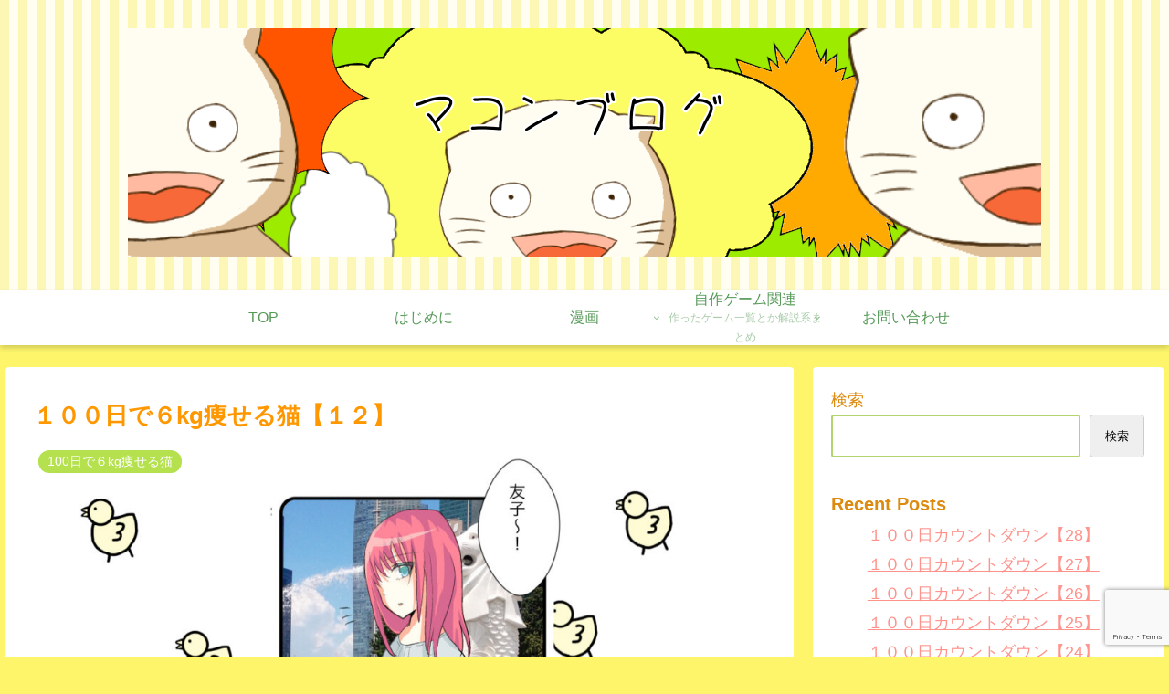

--- FILE ---
content_type: text/html; charset=utf-8
request_url: https://www.google.com/recaptcha/api2/anchor?ar=1&k=6LdTY-IdAAAAAMWR7bdq4R6cTw4k2kISVBz45Sow&co=aHR0cHM6Ly9uZWtvLWtvbmJ1LmNvbTo0NDM.&hl=en&v=N67nZn4AqZkNcbeMu4prBgzg&size=invisible&anchor-ms=20000&execute-ms=30000&cb=hib1i9rz36pf
body_size: 48619
content:
<!DOCTYPE HTML><html dir="ltr" lang="en"><head><meta http-equiv="Content-Type" content="text/html; charset=UTF-8">
<meta http-equiv="X-UA-Compatible" content="IE=edge">
<title>reCAPTCHA</title>
<style type="text/css">
/* cyrillic-ext */
@font-face {
  font-family: 'Roboto';
  font-style: normal;
  font-weight: 400;
  font-stretch: 100%;
  src: url(//fonts.gstatic.com/s/roboto/v48/KFO7CnqEu92Fr1ME7kSn66aGLdTylUAMa3GUBHMdazTgWw.woff2) format('woff2');
  unicode-range: U+0460-052F, U+1C80-1C8A, U+20B4, U+2DE0-2DFF, U+A640-A69F, U+FE2E-FE2F;
}
/* cyrillic */
@font-face {
  font-family: 'Roboto';
  font-style: normal;
  font-weight: 400;
  font-stretch: 100%;
  src: url(//fonts.gstatic.com/s/roboto/v48/KFO7CnqEu92Fr1ME7kSn66aGLdTylUAMa3iUBHMdazTgWw.woff2) format('woff2');
  unicode-range: U+0301, U+0400-045F, U+0490-0491, U+04B0-04B1, U+2116;
}
/* greek-ext */
@font-face {
  font-family: 'Roboto';
  font-style: normal;
  font-weight: 400;
  font-stretch: 100%;
  src: url(//fonts.gstatic.com/s/roboto/v48/KFO7CnqEu92Fr1ME7kSn66aGLdTylUAMa3CUBHMdazTgWw.woff2) format('woff2');
  unicode-range: U+1F00-1FFF;
}
/* greek */
@font-face {
  font-family: 'Roboto';
  font-style: normal;
  font-weight: 400;
  font-stretch: 100%;
  src: url(//fonts.gstatic.com/s/roboto/v48/KFO7CnqEu92Fr1ME7kSn66aGLdTylUAMa3-UBHMdazTgWw.woff2) format('woff2');
  unicode-range: U+0370-0377, U+037A-037F, U+0384-038A, U+038C, U+038E-03A1, U+03A3-03FF;
}
/* math */
@font-face {
  font-family: 'Roboto';
  font-style: normal;
  font-weight: 400;
  font-stretch: 100%;
  src: url(//fonts.gstatic.com/s/roboto/v48/KFO7CnqEu92Fr1ME7kSn66aGLdTylUAMawCUBHMdazTgWw.woff2) format('woff2');
  unicode-range: U+0302-0303, U+0305, U+0307-0308, U+0310, U+0312, U+0315, U+031A, U+0326-0327, U+032C, U+032F-0330, U+0332-0333, U+0338, U+033A, U+0346, U+034D, U+0391-03A1, U+03A3-03A9, U+03B1-03C9, U+03D1, U+03D5-03D6, U+03F0-03F1, U+03F4-03F5, U+2016-2017, U+2034-2038, U+203C, U+2040, U+2043, U+2047, U+2050, U+2057, U+205F, U+2070-2071, U+2074-208E, U+2090-209C, U+20D0-20DC, U+20E1, U+20E5-20EF, U+2100-2112, U+2114-2115, U+2117-2121, U+2123-214F, U+2190, U+2192, U+2194-21AE, U+21B0-21E5, U+21F1-21F2, U+21F4-2211, U+2213-2214, U+2216-22FF, U+2308-230B, U+2310, U+2319, U+231C-2321, U+2336-237A, U+237C, U+2395, U+239B-23B7, U+23D0, U+23DC-23E1, U+2474-2475, U+25AF, U+25B3, U+25B7, U+25BD, U+25C1, U+25CA, U+25CC, U+25FB, U+266D-266F, U+27C0-27FF, U+2900-2AFF, U+2B0E-2B11, U+2B30-2B4C, U+2BFE, U+3030, U+FF5B, U+FF5D, U+1D400-1D7FF, U+1EE00-1EEFF;
}
/* symbols */
@font-face {
  font-family: 'Roboto';
  font-style: normal;
  font-weight: 400;
  font-stretch: 100%;
  src: url(//fonts.gstatic.com/s/roboto/v48/KFO7CnqEu92Fr1ME7kSn66aGLdTylUAMaxKUBHMdazTgWw.woff2) format('woff2');
  unicode-range: U+0001-000C, U+000E-001F, U+007F-009F, U+20DD-20E0, U+20E2-20E4, U+2150-218F, U+2190, U+2192, U+2194-2199, U+21AF, U+21E6-21F0, U+21F3, U+2218-2219, U+2299, U+22C4-22C6, U+2300-243F, U+2440-244A, U+2460-24FF, U+25A0-27BF, U+2800-28FF, U+2921-2922, U+2981, U+29BF, U+29EB, U+2B00-2BFF, U+4DC0-4DFF, U+FFF9-FFFB, U+10140-1018E, U+10190-1019C, U+101A0, U+101D0-101FD, U+102E0-102FB, U+10E60-10E7E, U+1D2C0-1D2D3, U+1D2E0-1D37F, U+1F000-1F0FF, U+1F100-1F1AD, U+1F1E6-1F1FF, U+1F30D-1F30F, U+1F315, U+1F31C, U+1F31E, U+1F320-1F32C, U+1F336, U+1F378, U+1F37D, U+1F382, U+1F393-1F39F, U+1F3A7-1F3A8, U+1F3AC-1F3AF, U+1F3C2, U+1F3C4-1F3C6, U+1F3CA-1F3CE, U+1F3D4-1F3E0, U+1F3ED, U+1F3F1-1F3F3, U+1F3F5-1F3F7, U+1F408, U+1F415, U+1F41F, U+1F426, U+1F43F, U+1F441-1F442, U+1F444, U+1F446-1F449, U+1F44C-1F44E, U+1F453, U+1F46A, U+1F47D, U+1F4A3, U+1F4B0, U+1F4B3, U+1F4B9, U+1F4BB, U+1F4BF, U+1F4C8-1F4CB, U+1F4D6, U+1F4DA, U+1F4DF, U+1F4E3-1F4E6, U+1F4EA-1F4ED, U+1F4F7, U+1F4F9-1F4FB, U+1F4FD-1F4FE, U+1F503, U+1F507-1F50B, U+1F50D, U+1F512-1F513, U+1F53E-1F54A, U+1F54F-1F5FA, U+1F610, U+1F650-1F67F, U+1F687, U+1F68D, U+1F691, U+1F694, U+1F698, U+1F6AD, U+1F6B2, U+1F6B9-1F6BA, U+1F6BC, U+1F6C6-1F6CF, U+1F6D3-1F6D7, U+1F6E0-1F6EA, U+1F6F0-1F6F3, U+1F6F7-1F6FC, U+1F700-1F7FF, U+1F800-1F80B, U+1F810-1F847, U+1F850-1F859, U+1F860-1F887, U+1F890-1F8AD, U+1F8B0-1F8BB, U+1F8C0-1F8C1, U+1F900-1F90B, U+1F93B, U+1F946, U+1F984, U+1F996, U+1F9E9, U+1FA00-1FA6F, U+1FA70-1FA7C, U+1FA80-1FA89, U+1FA8F-1FAC6, U+1FACE-1FADC, U+1FADF-1FAE9, U+1FAF0-1FAF8, U+1FB00-1FBFF;
}
/* vietnamese */
@font-face {
  font-family: 'Roboto';
  font-style: normal;
  font-weight: 400;
  font-stretch: 100%;
  src: url(//fonts.gstatic.com/s/roboto/v48/KFO7CnqEu92Fr1ME7kSn66aGLdTylUAMa3OUBHMdazTgWw.woff2) format('woff2');
  unicode-range: U+0102-0103, U+0110-0111, U+0128-0129, U+0168-0169, U+01A0-01A1, U+01AF-01B0, U+0300-0301, U+0303-0304, U+0308-0309, U+0323, U+0329, U+1EA0-1EF9, U+20AB;
}
/* latin-ext */
@font-face {
  font-family: 'Roboto';
  font-style: normal;
  font-weight: 400;
  font-stretch: 100%;
  src: url(//fonts.gstatic.com/s/roboto/v48/KFO7CnqEu92Fr1ME7kSn66aGLdTylUAMa3KUBHMdazTgWw.woff2) format('woff2');
  unicode-range: U+0100-02BA, U+02BD-02C5, U+02C7-02CC, U+02CE-02D7, U+02DD-02FF, U+0304, U+0308, U+0329, U+1D00-1DBF, U+1E00-1E9F, U+1EF2-1EFF, U+2020, U+20A0-20AB, U+20AD-20C0, U+2113, U+2C60-2C7F, U+A720-A7FF;
}
/* latin */
@font-face {
  font-family: 'Roboto';
  font-style: normal;
  font-weight: 400;
  font-stretch: 100%;
  src: url(//fonts.gstatic.com/s/roboto/v48/KFO7CnqEu92Fr1ME7kSn66aGLdTylUAMa3yUBHMdazQ.woff2) format('woff2');
  unicode-range: U+0000-00FF, U+0131, U+0152-0153, U+02BB-02BC, U+02C6, U+02DA, U+02DC, U+0304, U+0308, U+0329, U+2000-206F, U+20AC, U+2122, U+2191, U+2193, U+2212, U+2215, U+FEFF, U+FFFD;
}
/* cyrillic-ext */
@font-face {
  font-family: 'Roboto';
  font-style: normal;
  font-weight: 500;
  font-stretch: 100%;
  src: url(//fonts.gstatic.com/s/roboto/v48/KFO7CnqEu92Fr1ME7kSn66aGLdTylUAMa3GUBHMdazTgWw.woff2) format('woff2');
  unicode-range: U+0460-052F, U+1C80-1C8A, U+20B4, U+2DE0-2DFF, U+A640-A69F, U+FE2E-FE2F;
}
/* cyrillic */
@font-face {
  font-family: 'Roboto';
  font-style: normal;
  font-weight: 500;
  font-stretch: 100%;
  src: url(//fonts.gstatic.com/s/roboto/v48/KFO7CnqEu92Fr1ME7kSn66aGLdTylUAMa3iUBHMdazTgWw.woff2) format('woff2');
  unicode-range: U+0301, U+0400-045F, U+0490-0491, U+04B0-04B1, U+2116;
}
/* greek-ext */
@font-face {
  font-family: 'Roboto';
  font-style: normal;
  font-weight: 500;
  font-stretch: 100%;
  src: url(//fonts.gstatic.com/s/roboto/v48/KFO7CnqEu92Fr1ME7kSn66aGLdTylUAMa3CUBHMdazTgWw.woff2) format('woff2');
  unicode-range: U+1F00-1FFF;
}
/* greek */
@font-face {
  font-family: 'Roboto';
  font-style: normal;
  font-weight: 500;
  font-stretch: 100%;
  src: url(//fonts.gstatic.com/s/roboto/v48/KFO7CnqEu92Fr1ME7kSn66aGLdTylUAMa3-UBHMdazTgWw.woff2) format('woff2');
  unicode-range: U+0370-0377, U+037A-037F, U+0384-038A, U+038C, U+038E-03A1, U+03A3-03FF;
}
/* math */
@font-face {
  font-family: 'Roboto';
  font-style: normal;
  font-weight: 500;
  font-stretch: 100%;
  src: url(//fonts.gstatic.com/s/roboto/v48/KFO7CnqEu92Fr1ME7kSn66aGLdTylUAMawCUBHMdazTgWw.woff2) format('woff2');
  unicode-range: U+0302-0303, U+0305, U+0307-0308, U+0310, U+0312, U+0315, U+031A, U+0326-0327, U+032C, U+032F-0330, U+0332-0333, U+0338, U+033A, U+0346, U+034D, U+0391-03A1, U+03A3-03A9, U+03B1-03C9, U+03D1, U+03D5-03D6, U+03F0-03F1, U+03F4-03F5, U+2016-2017, U+2034-2038, U+203C, U+2040, U+2043, U+2047, U+2050, U+2057, U+205F, U+2070-2071, U+2074-208E, U+2090-209C, U+20D0-20DC, U+20E1, U+20E5-20EF, U+2100-2112, U+2114-2115, U+2117-2121, U+2123-214F, U+2190, U+2192, U+2194-21AE, U+21B0-21E5, U+21F1-21F2, U+21F4-2211, U+2213-2214, U+2216-22FF, U+2308-230B, U+2310, U+2319, U+231C-2321, U+2336-237A, U+237C, U+2395, U+239B-23B7, U+23D0, U+23DC-23E1, U+2474-2475, U+25AF, U+25B3, U+25B7, U+25BD, U+25C1, U+25CA, U+25CC, U+25FB, U+266D-266F, U+27C0-27FF, U+2900-2AFF, U+2B0E-2B11, U+2B30-2B4C, U+2BFE, U+3030, U+FF5B, U+FF5D, U+1D400-1D7FF, U+1EE00-1EEFF;
}
/* symbols */
@font-face {
  font-family: 'Roboto';
  font-style: normal;
  font-weight: 500;
  font-stretch: 100%;
  src: url(//fonts.gstatic.com/s/roboto/v48/KFO7CnqEu92Fr1ME7kSn66aGLdTylUAMaxKUBHMdazTgWw.woff2) format('woff2');
  unicode-range: U+0001-000C, U+000E-001F, U+007F-009F, U+20DD-20E0, U+20E2-20E4, U+2150-218F, U+2190, U+2192, U+2194-2199, U+21AF, U+21E6-21F0, U+21F3, U+2218-2219, U+2299, U+22C4-22C6, U+2300-243F, U+2440-244A, U+2460-24FF, U+25A0-27BF, U+2800-28FF, U+2921-2922, U+2981, U+29BF, U+29EB, U+2B00-2BFF, U+4DC0-4DFF, U+FFF9-FFFB, U+10140-1018E, U+10190-1019C, U+101A0, U+101D0-101FD, U+102E0-102FB, U+10E60-10E7E, U+1D2C0-1D2D3, U+1D2E0-1D37F, U+1F000-1F0FF, U+1F100-1F1AD, U+1F1E6-1F1FF, U+1F30D-1F30F, U+1F315, U+1F31C, U+1F31E, U+1F320-1F32C, U+1F336, U+1F378, U+1F37D, U+1F382, U+1F393-1F39F, U+1F3A7-1F3A8, U+1F3AC-1F3AF, U+1F3C2, U+1F3C4-1F3C6, U+1F3CA-1F3CE, U+1F3D4-1F3E0, U+1F3ED, U+1F3F1-1F3F3, U+1F3F5-1F3F7, U+1F408, U+1F415, U+1F41F, U+1F426, U+1F43F, U+1F441-1F442, U+1F444, U+1F446-1F449, U+1F44C-1F44E, U+1F453, U+1F46A, U+1F47D, U+1F4A3, U+1F4B0, U+1F4B3, U+1F4B9, U+1F4BB, U+1F4BF, U+1F4C8-1F4CB, U+1F4D6, U+1F4DA, U+1F4DF, U+1F4E3-1F4E6, U+1F4EA-1F4ED, U+1F4F7, U+1F4F9-1F4FB, U+1F4FD-1F4FE, U+1F503, U+1F507-1F50B, U+1F50D, U+1F512-1F513, U+1F53E-1F54A, U+1F54F-1F5FA, U+1F610, U+1F650-1F67F, U+1F687, U+1F68D, U+1F691, U+1F694, U+1F698, U+1F6AD, U+1F6B2, U+1F6B9-1F6BA, U+1F6BC, U+1F6C6-1F6CF, U+1F6D3-1F6D7, U+1F6E0-1F6EA, U+1F6F0-1F6F3, U+1F6F7-1F6FC, U+1F700-1F7FF, U+1F800-1F80B, U+1F810-1F847, U+1F850-1F859, U+1F860-1F887, U+1F890-1F8AD, U+1F8B0-1F8BB, U+1F8C0-1F8C1, U+1F900-1F90B, U+1F93B, U+1F946, U+1F984, U+1F996, U+1F9E9, U+1FA00-1FA6F, U+1FA70-1FA7C, U+1FA80-1FA89, U+1FA8F-1FAC6, U+1FACE-1FADC, U+1FADF-1FAE9, U+1FAF0-1FAF8, U+1FB00-1FBFF;
}
/* vietnamese */
@font-face {
  font-family: 'Roboto';
  font-style: normal;
  font-weight: 500;
  font-stretch: 100%;
  src: url(//fonts.gstatic.com/s/roboto/v48/KFO7CnqEu92Fr1ME7kSn66aGLdTylUAMa3OUBHMdazTgWw.woff2) format('woff2');
  unicode-range: U+0102-0103, U+0110-0111, U+0128-0129, U+0168-0169, U+01A0-01A1, U+01AF-01B0, U+0300-0301, U+0303-0304, U+0308-0309, U+0323, U+0329, U+1EA0-1EF9, U+20AB;
}
/* latin-ext */
@font-face {
  font-family: 'Roboto';
  font-style: normal;
  font-weight: 500;
  font-stretch: 100%;
  src: url(//fonts.gstatic.com/s/roboto/v48/KFO7CnqEu92Fr1ME7kSn66aGLdTylUAMa3KUBHMdazTgWw.woff2) format('woff2');
  unicode-range: U+0100-02BA, U+02BD-02C5, U+02C7-02CC, U+02CE-02D7, U+02DD-02FF, U+0304, U+0308, U+0329, U+1D00-1DBF, U+1E00-1E9F, U+1EF2-1EFF, U+2020, U+20A0-20AB, U+20AD-20C0, U+2113, U+2C60-2C7F, U+A720-A7FF;
}
/* latin */
@font-face {
  font-family: 'Roboto';
  font-style: normal;
  font-weight: 500;
  font-stretch: 100%;
  src: url(//fonts.gstatic.com/s/roboto/v48/KFO7CnqEu92Fr1ME7kSn66aGLdTylUAMa3yUBHMdazQ.woff2) format('woff2');
  unicode-range: U+0000-00FF, U+0131, U+0152-0153, U+02BB-02BC, U+02C6, U+02DA, U+02DC, U+0304, U+0308, U+0329, U+2000-206F, U+20AC, U+2122, U+2191, U+2193, U+2212, U+2215, U+FEFF, U+FFFD;
}
/* cyrillic-ext */
@font-face {
  font-family: 'Roboto';
  font-style: normal;
  font-weight: 900;
  font-stretch: 100%;
  src: url(//fonts.gstatic.com/s/roboto/v48/KFO7CnqEu92Fr1ME7kSn66aGLdTylUAMa3GUBHMdazTgWw.woff2) format('woff2');
  unicode-range: U+0460-052F, U+1C80-1C8A, U+20B4, U+2DE0-2DFF, U+A640-A69F, U+FE2E-FE2F;
}
/* cyrillic */
@font-face {
  font-family: 'Roboto';
  font-style: normal;
  font-weight: 900;
  font-stretch: 100%;
  src: url(//fonts.gstatic.com/s/roboto/v48/KFO7CnqEu92Fr1ME7kSn66aGLdTylUAMa3iUBHMdazTgWw.woff2) format('woff2');
  unicode-range: U+0301, U+0400-045F, U+0490-0491, U+04B0-04B1, U+2116;
}
/* greek-ext */
@font-face {
  font-family: 'Roboto';
  font-style: normal;
  font-weight: 900;
  font-stretch: 100%;
  src: url(//fonts.gstatic.com/s/roboto/v48/KFO7CnqEu92Fr1ME7kSn66aGLdTylUAMa3CUBHMdazTgWw.woff2) format('woff2');
  unicode-range: U+1F00-1FFF;
}
/* greek */
@font-face {
  font-family: 'Roboto';
  font-style: normal;
  font-weight: 900;
  font-stretch: 100%;
  src: url(//fonts.gstatic.com/s/roboto/v48/KFO7CnqEu92Fr1ME7kSn66aGLdTylUAMa3-UBHMdazTgWw.woff2) format('woff2');
  unicode-range: U+0370-0377, U+037A-037F, U+0384-038A, U+038C, U+038E-03A1, U+03A3-03FF;
}
/* math */
@font-face {
  font-family: 'Roboto';
  font-style: normal;
  font-weight: 900;
  font-stretch: 100%;
  src: url(//fonts.gstatic.com/s/roboto/v48/KFO7CnqEu92Fr1ME7kSn66aGLdTylUAMawCUBHMdazTgWw.woff2) format('woff2');
  unicode-range: U+0302-0303, U+0305, U+0307-0308, U+0310, U+0312, U+0315, U+031A, U+0326-0327, U+032C, U+032F-0330, U+0332-0333, U+0338, U+033A, U+0346, U+034D, U+0391-03A1, U+03A3-03A9, U+03B1-03C9, U+03D1, U+03D5-03D6, U+03F0-03F1, U+03F4-03F5, U+2016-2017, U+2034-2038, U+203C, U+2040, U+2043, U+2047, U+2050, U+2057, U+205F, U+2070-2071, U+2074-208E, U+2090-209C, U+20D0-20DC, U+20E1, U+20E5-20EF, U+2100-2112, U+2114-2115, U+2117-2121, U+2123-214F, U+2190, U+2192, U+2194-21AE, U+21B0-21E5, U+21F1-21F2, U+21F4-2211, U+2213-2214, U+2216-22FF, U+2308-230B, U+2310, U+2319, U+231C-2321, U+2336-237A, U+237C, U+2395, U+239B-23B7, U+23D0, U+23DC-23E1, U+2474-2475, U+25AF, U+25B3, U+25B7, U+25BD, U+25C1, U+25CA, U+25CC, U+25FB, U+266D-266F, U+27C0-27FF, U+2900-2AFF, U+2B0E-2B11, U+2B30-2B4C, U+2BFE, U+3030, U+FF5B, U+FF5D, U+1D400-1D7FF, U+1EE00-1EEFF;
}
/* symbols */
@font-face {
  font-family: 'Roboto';
  font-style: normal;
  font-weight: 900;
  font-stretch: 100%;
  src: url(//fonts.gstatic.com/s/roboto/v48/KFO7CnqEu92Fr1ME7kSn66aGLdTylUAMaxKUBHMdazTgWw.woff2) format('woff2');
  unicode-range: U+0001-000C, U+000E-001F, U+007F-009F, U+20DD-20E0, U+20E2-20E4, U+2150-218F, U+2190, U+2192, U+2194-2199, U+21AF, U+21E6-21F0, U+21F3, U+2218-2219, U+2299, U+22C4-22C6, U+2300-243F, U+2440-244A, U+2460-24FF, U+25A0-27BF, U+2800-28FF, U+2921-2922, U+2981, U+29BF, U+29EB, U+2B00-2BFF, U+4DC0-4DFF, U+FFF9-FFFB, U+10140-1018E, U+10190-1019C, U+101A0, U+101D0-101FD, U+102E0-102FB, U+10E60-10E7E, U+1D2C0-1D2D3, U+1D2E0-1D37F, U+1F000-1F0FF, U+1F100-1F1AD, U+1F1E6-1F1FF, U+1F30D-1F30F, U+1F315, U+1F31C, U+1F31E, U+1F320-1F32C, U+1F336, U+1F378, U+1F37D, U+1F382, U+1F393-1F39F, U+1F3A7-1F3A8, U+1F3AC-1F3AF, U+1F3C2, U+1F3C4-1F3C6, U+1F3CA-1F3CE, U+1F3D4-1F3E0, U+1F3ED, U+1F3F1-1F3F3, U+1F3F5-1F3F7, U+1F408, U+1F415, U+1F41F, U+1F426, U+1F43F, U+1F441-1F442, U+1F444, U+1F446-1F449, U+1F44C-1F44E, U+1F453, U+1F46A, U+1F47D, U+1F4A3, U+1F4B0, U+1F4B3, U+1F4B9, U+1F4BB, U+1F4BF, U+1F4C8-1F4CB, U+1F4D6, U+1F4DA, U+1F4DF, U+1F4E3-1F4E6, U+1F4EA-1F4ED, U+1F4F7, U+1F4F9-1F4FB, U+1F4FD-1F4FE, U+1F503, U+1F507-1F50B, U+1F50D, U+1F512-1F513, U+1F53E-1F54A, U+1F54F-1F5FA, U+1F610, U+1F650-1F67F, U+1F687, U+1F68D, U+1F691, U+1F694, U+1F698, U+1F6AD, U+1F6B2, U+1F6B9-1F6BA, U+1F6BC, U+1F6C6-1F6CF, U+1F6D3-1F6D7, U+1F6E0-1F6EA, U+1F6F0-1F6F3, U+1F6F7-1F6FC, U+1F700-1F7FF, U+1F800-1F80B, U+1F810-1F847, U+1F850-1F859, U+1F860-1F887, U+1F890-1F8AD, U+1F8B0-1F8BB, U+1F8C0-1F8C1, U+1F900-1F90B, U+1F93B, U+1F946, U+1F984, U+1F996, U+1F9E9, U+1FA00-1FA6F, U+1FA70-1FA7C, U+1FA80-1FA89, U+1FA8F-1FAC6, U+1FACE-1FADC, U+1FADF-1FAE9, U+1FAF0-1FAF8, U+1FB00-1FBFF;
}
/* vietnamese */
@font-face {
  font-family: 'Roboto';
  font-style: normal;
  font-weight: 900;
  font-stretch: 100%;
  src: url(//fonts.gstatic.com/s/roboto/v48/KFO7CnqEu92Fr1ME7kSn66aGLdTylUAMa3OUBHMdazTgWw.woff2) format('woff2');
  unicode-range: U+0102-0103, U+0110-0111, U+0128-0129, U+0168-0169, U+01A0-01A1, U+01AF-01B0, U+0300-0301, U+0303-0304, U+0308-0309, U+0323, U+0329, U+1EA0-1EF9, U+20AB;
}
/* latin-ext */
@font-face {
  font-family: 'Roboto';
  font-style: normal;
  font-weight: 900;
  font-stretch: 100%;
  src: url(//fonts.gstatic.com/s/roboto/v48/KFO7CnqEu92Fr1ME7kSn66aGLdTylUAMa3KUBHMdazTgWw.woff2) format('woff2');
  unicode-range: U+0100-02BA, U+02BD-02C5, U+02C7-02CC, U+02CE-02D7, U+02DD-02FF, U+0304, U+0308, U+0329, U+1D00-1DBF, U+1E00-1E9F, U+1EF2-1EFF, U+2020, U+20A0-20AB, U+20AD-20C0, U+2113, U+2C60-2C7F, U+A720-A7FF;
}
/* latin */
@font-face {
  font-family: 'Roboto';
  font-style: normal;
  font-weight: 900;
  font-stretch: 100%;
  src: url(//fonts.gstatic.com/s/roboto/v48/KFO7CnqEu92Fr1ME7kSn66aGLdTylUAMa3yUBHMdazQ.woff2) format('woff2');
  unicode-range: U+0000-00FF, U+0131, U+0152-0153, U+02BB-02BC, U+02C6, U+02DA, U+02DC, U+0304, U+0308, U+0329, U+2000-206F, U+20AC, U+2122, U+2191, U+2193, U+2212, U+2215, U+FEFF, U+FFFD;
}

</style>
<link rel="stylesheet" type="text/css" href="https://www.gstatic.com/recaptcha/releases/N67nZn4AqZkNcbeMu4prBgzg/styles__ltr.css">
<script nonce="xYVKZa-gkP4KrXAHpbJa1w" type="text/javascript">window['__recaptcha_api'] = 'https://www.google.com/recaptcha/api2/';</script>
<script type="text/javascript" src="https://www.gstatic.com/recaptcha/releases/N67nZn4AqZkNcbeMu4prBgzg/recaptcha__en.js" nonce="xYVKZa-gkP4KrXAHpbJa1w">
      
    </script></head>
<body><div id="rc-anchor-alert" class="rc-anchor-alert"></div>
<input type="hidden" id="recaptcha-token" value="[base64]">
<script type="text/javascript" nonce="xYVKZa-gkP4KrXAHpbJa1w">
      recaptcha.anchor.Main.init("[\x22ainput\x22,[\x22bgdata\x22,\x22\x22,\[base64]/[base64]/[base64]/[base64]/[base64]/[base64]/[base64]/[base64]/[base64]/[base64]/[base64]/[base64]/[base64]/[base64]\x22,\[base64]\\u003d\x22,\x22w7nCkVTClEbDlsOSw7cKVcK3VMKDAm3CkTQ7w5HCm8OcwoRjw6vDm8KqwoDDvmoQNcOAwpzChcKow51sccO4U07CiMO+Ix/Dv8KWf8K0WUdwUVdAw54dY3pUccOzfsK/w4nClMKVw5Y0ZcKLQcKxEyJfCsK2w4zDuWHDu0HCvlDClGpgKcKwZsOew69zw40pwrtrICnCocKKaQfDsMKAasKuw6Rlw7htOsK0w4HCvsO1wrbDigHDsMKMw5LCscK9SH/CuH0NasODwqTDmsKvwpBWIxg3EBzCqSlTwo3Ck0wHw5PCqsOhw57ClsOYwqPDvlnDrsO2w4PDpHHCu1XCnsKTACltwr9tRGrCuMOuw6/[base64]/[base64]/DuDfDnCPCrsOlwp9Pw6Acw4XCrmjCqcKEUsKDw5E2dm1Aw4M/[base64]/CksKkwrljw4MDwoNAw4zDiFPCiWDDiE7DrcKZw5DDiTB1wpF5d8KzA8KSBcO6wqTCmcK5ecKHwr9rO1RqOcKzCcOcw6wLwp1rY8K1wrQVbCVUw4BrVsKRwo0uw5XDoUF/bCDDkcOxwqHChMO8Gz7Cv8OSwos7wpwPw7pQGcOSc2dvJMOeZcKKFcOEIzHCsHUxw6rDn0QBw4RHwqgKw4DCkFQoCsODwoTDgG86w4HCjE7CucKiGE3DmcO9OX16JHInOcKiwobDg3zCocOFw73DnGXDrMOEcgHDoRNCwodpw5h6woHCuMK5wq4mHMKnYxHCsB/CqibCqATDo3wFw5HDr8K4EQQrw4cbSMOiwogFU8OOG0B/ZMKpBsOzfcOaw4XCr2PCrHkeKsONEQrCusKwwrPDiVBMw6RJK8O+EMOvw5nCmRtaw7fDjkhdw4bDscK0woXDosO+wp7DmU3Dhnlxw6nCvyTCkcKrEGcxw5nDnsKlISTClsOfw5sGOW/DiEHCk8K8woHCvhcEwoPClA/DtMKyw5gVw4Avw4fDpiU2BsKJw53DuV0OBsOqesKpAj7Dp8K0bSvClcKwwrIDwrE4CynCmsONwoYJcsOLw78MZMOLbsOAEcOJMHZWw6BFwqlyw63Dv1PDqT3Cl8Opwq7ChMKiGsKHw5/CiE/CiMOCBMKdTH8ePRk3F8K1wrjChCwpw5/Cp3HDvi7CsiRZwoHDg8Kkw7FgHn0Iw4/ClALDpMKROUIYw7VoSsKzw540woxRw5bDpH/Dj2p6w74gwpEjw6DDqcOzwoLDl8Krw6s/bMKkw5TCuTPDrMODeXPCtVTCl8OpAgzCvcKhfGXCpMOZwogrJDcWwonDijMxdcOLZMOawqHCkRfClMK0d8OMwp/[base64]/KBM5wowbw6AOAjfDsS4Yw4omw4tHw4zChHPCo3pJw5fDijQVCHXCq3ZAwrLCjlvDpG/Dq8O7cDUhw5rCk13DqTfDnMO3w7/CkMKkw6d1w4dwHhrDj0V/w7TCjMOxD8KpwrfClcO6wrJKAcOuJsKIwpAZw60FXTE5YjzDtMO+w7vDlivCrUjDm2TDnkgidmI2QinCiMKPamkNw63CjcKGwrZXNMOBwpR7cCzCmkEkw7/CjsOvw5XDhm8tSD3CrFdRwpkDEcOCwrfCsAfDu8O6w5QowpY4w4pvw78gwrvDkMOsw5PCmMOuFcK5w7F3w4HCkDAgWsOZOMKjw5fDhsKFwrfDsMKlaMK9w7DCiRRgwpZJwq57YT/DvXjDmjNfVBggw65yG8OUIsKqw5poAsKjIMO9XCgrw7DCscK1w5HDpl3DgjrDsEhzw4V8wrJTwqjCpzpawrbCvCkdLMK3woRGwqzChcKTw6YywqQfD8KHdnHDrlN8BMKCAR0qwq7CsMOJW8O+CSQxw4tQTsKCCsKzw45Tw5LCg8O0ajE/w4c2woPCoibCpMOWXcOPIBPDocORwoVWw4g8w6HDunXDqHJYw6AGNirDmREePsOtwpDDh3o0w5/CqcKMbmwiw4/Cs8OWw7jDlsOveid8wroiwq3CrTYfTw7DnB7CvMOFwqnCvDpsIsKGWsOpwqfDilPCnlnCu8KwBmkBw69AF23Do8Ohe8O7wrXDj2PCvMK4w4AJbX9Yw67CrcO4wos9w7vCu0fDpi7DlWknw7PDs8Kiw4vDkcKBwrXCh3M/[base64]/BcKUd8K8SG96IMOQcwNewrw/[base64]/CmcOfwrbCmsK/wozDnC1Cw7jCni7CtMKSwpVFWgvDhsOswqXCicKdwrt9wrHDozQCcD3CmxPCjnp9SX7DgnkywonCllESI8OvXGdhfMOcw5rCjMOYwrHCn1E7HMKnLcOnYMOcw403csKGLsOpw7nDpR/Cg8KPwpJywrvDthoBOSfDlcORwognEEELw4t3w6gJVcKawoHCvzkaw7g3GDTDmMKYw5N0w5vDn8K5Q8KARitPNSVjSMOtwo/CksKSZB1nw5IEw5DDqsOqw7wtw7fDhSwgw47DqCDCgkXCrsO8wqcPwrnClMOAwq4Nwp/DkMOawqrDg8OfZcOOA2jDmWEywq7Cu8KcwrZMwqPDocOHw40gOhDDhMO1w48rwqljwqzCkAdOw4A0w4DCjkZWwqFaFnHCg8KTw4kgaHZJwoPDkMO6CnoPLsOAw7s3w4JkXyZbTsOtwogfIWJhQxcow7lQe8Okw5NNwrkQw7XCvsKgw6ZPI8KgYEDDv8OSw5/[base64]/w6xiSz3DslAOJGU9w48Kw4hpwq/Ck2bCpjkbH1PDo8O5TWfDiAPDtMKsVDnCu8Kdw7fCicKHIVteMnxVDsOFwpEHPj3CrkR/w7HDn29uw4EPwqDDjsO1fMOKw5fDmMO2GX/[base64]/ChMOmwp3DuMK5woBNw4ILTxQdwqR8WT3CkcOaw5LDi8Kcw5fDtAnDrG8qw5nDucO2KsOLayzDvlLDm23Cr8K3YyYESC/[base64]/CocOew73CkMKEw4HDjMKdw4zDtsKHwo8nwopdwoTCksKBYkfDscKadz5Tw7szKys9w7rDoVLCtGzDq8Omw44IZXbCrA93w5bCsgLDpcKlcsKfVsOzZXrCqcKWTSbDuW1oUcKrfcKmw5g/w6UcFWtTw4xAwrUrZcOQPcKfwq5pEsO5w6XCp8K4IhRtw5ZBw6nCqgNqw5rDl8KIMD/DnMK6wpwwIcOdDsK/w4nDocOVBcKMaS1Lw5AQGcOVcMKYw7/DtyFpwqpDGjJHworDocK7fMO+w5gsw5TDp8Ovwq/[base64]/Dr8O5TsOeBcOAdREVw5prw7TCoMK2wpHCnsOcfcOUwocYw7gOVsKmwoPDkFIcPsO8PsOAwqtMM2fDnmvDr33DjW7DjsOmw60lw4fCtcOPw6BVDT/CmQ/[base64]/YsOJw7I+wpxTwqxkw59BIkrDugnDmAPDhHAnw4fDjsK3XsO9w5TDnMKIwqfDjcKVwp3Ct8K1w7/DqsONFG9VKHlRwqfCtjZ8dsKfGMOfIsK7wrk7wqTDvwRAwrMAwqFpwpZyRXc3w5omAHgXOMKYPMOcHjsxw63DiMO0w7HCrDYvaMOodmDCoMO8McKbXxfCgsKBwphWGMOgT8KIw5Zsd8OcU8K2w7UWw7N8wq3Dj8OEw4/ClCvDmcK5w5I2CsKLI8OHScKZTCPDucOQVC1oVg4hw604wrbCn8OWwpocw6bCs0crwqXDpMO1w5XDgsOAwqbDhMKoEcKKScKUSXBjWsODccOHF8KEw5dywrZDRHwwacKCwotvc8OLwr3Dt8OawqJeD27CpsKWU8OHwqrCrUXDuBIbwrQXwrtgwoQwKcOYY8KZw5Y0Zk/DiG/Cg1LCkcOiERM8TS03wq3DrmVKEMKZwrh8wrcYwp3DvmzDo8KjacKlGsOXOcOaw5YBwqwJKUAUOhlIwo83wqMswqY/Ny/DscKiKMOEwo93wqPCrMKQw5XCmmJQwqLCocK3IsKow5LChsKXKyjCjnTDnMO9wrnDqMK4PsOdEzXDqMK4wpjChV/[base64]/[base64]/DhMKRSVXDvnzCs8KuIsKWwr/DtsKFw7daw77DvkEyJC3ClsKZw4nCgjHDvMKJwrknBsOYVcOjVsKOw5d5w6PDszbDrmTCtirCnTTDhBbCpsOUwq1qw4rCnMOBwrRCwr9HwqMBwrAgw5HDtcKifzrDoQDCnQ/Cp8OiIsOmB8K1VcOddcO6B8KCcCxLWhPCuMK+EcO4wocJKRYyOsOHwp5uG8ObOsOcSMKbwpbDs8O0wpc2dsOJFRfCoj3DvnzCo0XCpxkHwpxRd3oFD8KBwrzDqyTDuixWwpTDt1/DnsKxRcOdwoUqwonDmcK4w6k2w7vDi8Ohw7dCw4oywqrDr8Oew5rCrT/[base64]/VwLDpsOgw5bCsMK3wqXCoMKCw61JwpzCo1nCuzDCrFzDv8KCBgvDgMKBBsOtZsOSPntFw5bCm2jDpC0iwp/Ch8OowqF5C8KOGXJvHMK6w7cKwpnCocKKPsKBW0lew77DsD7DqBAQd2XDksO9w41Rw4ZZwpnCulvCj8OvWsOKwoUGOMO+AcKuwqLDgmw9GsOeQ1vCvRXDgBkPb8O1w4PDmWcyVsKew79OM8O/GBjCpcKgP8KpV8OBKCfCpsOZOMOiGiIFZ3bCgcKRIcKcwrYtDGhxw5QwX8Kqw6XDj8K1PsKPwqcAYQ7DpxXCgW9zdcK9L8KDwpbDpQfDiMOXCcOkLFHChcOxPxwKaDbCqS/[base64]/[base64]/ComAXwoVAwqd5wrx9wqHDsW3Dk8KYKhXCjXnDmcOnUnzCmsK4Qg3ChMKwJHNXw5PDqyfCu8OIC8K5BTvDp8KCw6XDocOGwrLDvgVGQ2QMHsOxDnoKwp5jVsKbwptPIytHw6vCoEIJDR4qw5DDmMObRcOkw69DwoBFw5MYw6HDl0pjehFJKWh/HDfDusOeSQ1RBkLDhEbDrjfDuMOZPFt9Gk8macKGwovCnVUIZxUBw4/CmMOOZcO1wroodsOiMXolPRXCiMKnFnLCqT5hV8KKw5LCscKVQcKsKcOIMQPDksOEwrPDhD7DvE5jUcKvwo/CrMOLwrppw6wYw4fCpnPDmCpRWcOQwpvCscKrL0RVR8Otw659wqHCp07CocO4E3QKwo1hwoRmE8Odbg5CPMOGF8OqwqDCkAFAwqN/wrzDgXg5wokgw7vCv8KoeMKQw7XDtSV9wrRQNzR4w7TDp8Kgw5HDucKcQV3Dv0PCkcKdTBAxPl3Dl8KeZsO2ChB2FCY0C1PDi8OPXFMnF0hcwrrDqDzDjsKgw7hjw4zClGg0w6oQwqQ2e3/[base64]/NmPDicOVHcKbw495wrPDpRnCpg3Dm15Xw4EswrHDn8OpwpwJKFLDlcOCw5XCohJxw7/[base64]/DvHPDkWTCnxfDpcO/wr1KwrnCl3dDJcKSVi/DizhIGzXCkyzDisOqw77CocO5wp3DoCvDgF0Sb8ODwo3Ck8OwYcKaw6UzwpfDpcKYw7ZmwpcMw4hqAcOXwophcsO0wpQJw6FAZcKMw4NBw57DuFRGwqXDl8KhfWjCjRo9LATCjcKzRsObw63DrsOjwqUBXEHCvsOtwpjCj8OmQMOjKX/CtnJNw4Riw4vDl8KOwoXCvMKQasK5w6Bowo8kworDvMOoZVtcZ3ZawpBjwocYw7PCoMKDw4/Dlg/DrnbDncKyCAXDisKvRMOMJMOAQMK4bATDvMOFw5E8wpnChU03GDjCncKxw7koccKOb1fCrg/[base64]/[base64]/[base64]/CuX/CkVvCqX/Ci8OBw7fDn8OxfHxawqkcwqHDhWzCn8KnwqHDoRxUPkfDucOoQGoQJ8KAaS4mwojDqxPCusKrMXfCjsOMKsOvw5LCuMO9w6fDu8K5wrnCqHZDwrkDHsKmw5A9wodkwp7CniPDlsOCUi/Cq8O3WVvDrcOvKltQDsO+ScKMwpPCjMOvw6rDl24BIXbDgcKdwqJCwrvDu0HDvcKew6rDoMOVwo8Nw7/DrMK2Zi3DiywHDhnDhn1HwpB9NUrDhRnCiMKcQG7DkcKpwoRELw1/J8OyK8OTw73DlcKWwqHCmlANVGbCkMOlHcKtwqN1QVTCoMK0wrTDvx8eHjTDkcOERMKlwpzCnTNqwqZCwqbCkMO2d8Ouw6vChVnDhjs6wq3DgDhnw4rDk8KPwpvCpcKMaMOjwoLCmmbCpWbCkU9Bwp7Do1bClcOJBHAkU8OOw5XDmTtANB7DnMK/TMKawqbChCTDlcODDsO3IkpwTcO/[base64]/CryLCr8KywqbDnMO3ah/[base64]/dRQ7w5cbHgrChMKpw6sAw7AgZRdpwqPDthXDhcOgw652wrJxT8OvFMK9wrI4w7ElwrPDvx7DosK6MDhYwr3DthnDlnDCuQLDrwnDnALDoMK5wqVGKcOeU2cXf8KPSsKUQjVBPVnCpgXDk8O/[base64]/NQTDqB8Mwol8aGwBw6XDgiPCiHJtTH0sw4LCjBBswpshwod7w5w7JcKew7/CsmPDvsONw7fDl8OFw6YbCMO1wr8Gw74OwrFeZsOWEMKvwr7DlcKbwqjDnX7CisKnw7jDhcKgwrx+eFFKwqzCiWvClsKHQkslbMO/[base64]/DligadEnDoFZcwqw8CMKRUHXChwxZw6YxwrfCuRzDksO+w7d6wqsow5QGXx7Dq8OXwo9pV0gZwrjCjzjCucOPHcO3O8OZwqXCjFRcIBV7WifChkTDtn/DrA3DklcwbSo1bMOWDR3DmWjDjUvCo8KTw5nDtsKid8KpwpFLGcO8EsKGwrHCvkDDlBlvFsObwqIWCCZXQk8kBsOpeFzDp8Ozw5EYw6B3wrEcBBXDlnjCicOdw7TDqkEyw4zDiXldw6nCjCnDpzV9ExfDtsOTwrHDt8KQw712w4/Dt07CksO8wqnCn1nCriPCnsOlCRtBCMOuwqECwr7DiVsVw6NMwpE5EMOLw6kwfD/ChMKKwo98wqAROMO9OsKFwrJmwo80w7Bew6zCsAjDnsOMSC3DkzlXwqbDpcOFw6pUBz3DjcKMw758wo9rcTfCg0lFw4PCklc9wqUxwoLCnEHDvsOuWTgmw7EYw740bcOmw7l3w6/[base64]/[base64]/CuksXw5/[base64]/Dp8KLw4FeHsKkE8Ouw7TCgydOXRvDjgrDsHXCjsKBcsKscxc8woNvMGHDtsKKG8KwwrQbwrciw6QCwrvDpsKKwrbDnDoIO1PCicO3wqrDi8OpwqfDpghbwp5Ww4zDsnjCiMOufsKmwr7Cm8KBX8OOdlg9L8ORwq/DiivDpsOgXcKQw715wo4xwrDCuMKyw5DDtFrDgcKPHsOow6jDp8KoPsOCw5Z3w4JLw45WMMK5wqBHwrM5XAjCo1/Dm8KAUsOWw4PDtU/CuztMfW/[base64]/CjsOqwplKw6fCmcOaZ8OwNMKPwpI9w707HEzCs8OxwrvDlMOWMGzDn8O7wpXDgB1Iw6QHw59/w71rNCx5w4bDi8KQCQ9Yw55zVxRHAsKjdcOww600SXTDr8OMQGPDuERhL8OwPkDDisOGOsKUCyV4GBHCrsKTTCcdw7zCllfCksOnLljDkMKvLy03w4kFw4xEw5IHwoBvesOKckfDucKEZ8OZb1oYwqHDnSHCgsOGwotlw5IjUsOrw7BIw5xcwr/Dp8OKwoQzN0dZwqrDvsKtVMOIZDbCvDpWwp7CrMKuwqozSBhrw7XDnsOwVTxkwrPDgsKJZMO0w6jDskF5cUXDoMKOQsKcw7bCoQbDlMO6wqbCn8OVYFo7TsKWwpE0wqrCm8KuwofCi3LDnsK3wpI5dcOlwox4HsKpwpB3KsKMLsKCw4Bca8KaEcO4wqTDsFA+w69/wqMuwpE+FMK4w7pvw6A8w4lkwrrCv8Opwp1FM1/DiMKWw6M3a8O1wps1wqELw43CmlzCgkl3woTDoMORw45FwqgWJcKFGsKgwrbCn1XCh3LDnS/DmMOrdcOZUMKpM8KAMcOEw6J1w5bClsKrw6vCq8ORw5/DssOVXyQxw5YnccOpXDjDlsKqa0TDun4NXcK4D8KUcsKMw6tAw6gGw6xfw6NIOl8PczLCkUQewpvDlsK3fDbCiA3DjcOCwok6wpvDnAvCq8OcEMOFBTAJJsOhbcKrFR3DsmbDpHwVZ8KMw5LDtsKXwrLDqx/DuMK/w77DtEjCrTxVwqMvwrgSw75iwrTDg8O8w7jDlsOIwooAeT4pI2XCssOww7UyVMKMblw4w79/w5fDp8K0woIyw55Cw7PCpsOHw4DCn8O9w6AJBn3DgGbCuAc2w7wJw4xEw5TCgmhrwrQNa8KkSsOAwo7CmiZxesKKEMOlwoJgw65Zw5hAw6HCoXNEwrVzEgxBN8OGT8OwwqHDkVw+WMOkOElaAkRdDT0fw7jCuMKbw61Uw6VlTi9VYcKFw7R3w5M8woLCnykdw6/[base64]/DssKVw4ZVw7jCjsKDWMOHwowyBMOjYi5Yw7jChsKPwooBMH3Djm7CqBQYVj1kw6XCgMO+wqPDqMKuEcKtw7nDi0IWOcK5wqtOwpzCjsKSDBXCpMKXw5zCrgcmw7fCpmVywrk7B8K7w4gJBsKFbMK1NMOODMOJw4/[base64]/DusKkM8O+QMK6worDj8KefMOiwqnCn8Oyw6HDnz3Dh8OSIXdMZE7Cr25TwoA5w6Fuw4bCvmEPHsKkYsOsNMO8wokmZ8OHwr7DosKHDxvDr8Kbw6QWNsKgX1hbwoFmHcOaSxccX14qw7opGxdCR8Ord8Orb8OdwpfDpsOrw5I7w4crX8OZwrZCalMbwr/DsFMCS8OdZmo0wpDDgcKVw7xjw57CrcKsXMOewrfDvVbCgsK6McOVw5DCl2DDqgjDnMODwqMFwqbDslHCkcOOeMOoFETDisO9BcOnMcKkw51Tw5FKw5NbUD/CixHCjxbCucKvBGNBVRfClDV3wrwOSl7CusKkbh8/KMKyw6BNwq/ClUTDhcK+w6t1w63DjcO/wolEKcO2wpRuw4bDksOcV07CuRrDkcOCwrNLECvCnMOmfyDDvMOfUsKtPj5yS8KhwpTDkMKUGVXDrsO0wrwGYkfDgsOFLQfCssKSESjDkMKAw4pJw4fDjUDDvTRYwrEUE8O2w6Zjw4xkBMOTVmQqNV0UU8O0SEVbVMOjw5gRfB/Dmk3ClzoBdxwZw6XCqcKcasOCw6deMcO8wqMKVUvCpUTCkDdgwox1wqLDqxvCmcOqwr/DoivDuxbCk2tGKsOHXcOlwo8ObirDnMKIHMOfwr/[base64]/DsSHDqsOjSMK1IQ5kZ2bDnB/DtcK+P11aQB5YO2TCgTlZIV1Iw7vCrsKDBsK+Iggvw47Dr1bDvQTChcOKw6rCmxIFZMOIwrkSSsK1bhHDgnLDtMKewqpbwrnDrDPChsKRSlEnw5LDmsKiR8OHH8O+wrDDvmHCk2ABf0zDvsOpwpfDm8KGIm/Di8OLwrvCrmJwV3bClsOLFcKmLUXDjsO4JsOJGnHDj8ONA8KyfS/Dq8KvPcO/w5Qvw796wpzCqMKoO8Oqw4hiw7pic1PClsOTcsOHwozCuMODwp9Nw4jCicOsQW5KwoXDucOww5xKw5fCqsOww44lw5DCm3bDliZrZgFMwowrwp/CoCjCsjrClT0SMEx7PsKbNMKmwo7CqDzCtFHCosK2b1l8dsKPAzQ/w4lIQmRAwrACworCvsKQw4bDlMODTwRow5TDnsKrw5Y6VcKrFlHChsOpw7wxwrANdinDgsOYKRJgCjbCqx/Cnxxtw54nwoVFIsO4wqYjZ8Oxw7lae8Omw4sLeWQZNARnwo3CngdIXFjCsVMuKMKKTS4EHWNfVx1VAcOyw5TCicKCw6Vuw5E5acO8FcOawqZDwp3DjcOnLCggCDvDocOCw4JIScOnwq/CimZ8w4XDtT3Dk8KzBMKlw4JlDUEJdXlpw4gfJgjCjMOQL8OGZ8Ofc8KEwq/CmMKaemAOJzHCosKRVmHCjiXDmhEYw7xNO8O0wppEw6bCrQlNw4HDtsOdwpgFL8OJwoHCu03CocKTw6QQW3YXwo3DlsO/[base64]/Q8Khw5QuCMOIwodeQDDDlMK0V8Oww4TDkMOuwofCoBLDlMOjw793H8OffMOMRDnCjyjCvMOBN2rDicKLJ8KNBW3DpMOtCyQbw5LDlsKQBMOdCkHCvSnDmcK3wpHDgVQSc1EuwrkEw7gZw5PCpXjDhsKpwrHDuTwtABE/w4sCTCcefT/ClsOza8OpfVNFJhTDtMOZEATDtcK9XWDDgsKDL8Onwqt8wrUEeEjCusKEwr/Do8KSwrjDgsK7w5zDi8O1wqnCocOldsOgbAjDikzClMOzR8O7wpc+VjNJFCrDvhc3dmPDkwojw68wPVVVDMKAwp7DpcKgwq/CpGbDs2PCgmdOZ8OFYsKpwohROD/Cm11Ew6MtwqnChAJDwpTCoS/Dl3QhRjHDiT/[base64]/Dsi4yEMK1w5jCpFQmOMOPwojDvcOUD8K1w7jDtcOJw7V2fVt2wpY0AMKtw6TDjRwyw6jCjkDCqwHCo8KUwp4XT8KqwoxuchBAw4XDm1ljX0lLQsKFdcKGehbCqlLCo3kDKAMXw77ChyUOKcKcUsK3TB3ClgxOMcKRw6sTTsO/[base64]/CiMOVaXhtw6zCl8Obw5dQK0PDtirCgMK/CsK3axvCswpBwoIMDX7CisO2WMKJO2R3Y8K7PEpSw6gUw6LCnsKfYxzCulxrw47DgMOqw6wjwpnDvsKBwqfDmwHDmRBPw67Ci8O4woU/IUxkw6Uqw6YVw4XClE4HX3/[base64]/CmQLDsjLDvMKJRcK0wq4nFRtow5law7V4woZAeVnCvsKDTwHDiA0cC8KWw7/CtDdAbivDmT7CsMKTwqg9wowBAjY5V8OHwppHw51Gw4Y0WScfCsOFwqtMw6PDsMKJKcKQU2Z+UsOWAx0nUBPDj8O1F8KSAMOhccKBw6bCssOWw4VFw5wvwqLDlU9vIB1Mwr7DgcO4woRNw4QtdFgkw5fDq2vDmcOAREbCqsObw6/Cki7CmGLDt8KPN8OkZMOHTMKKwqdlw5VxDHXDksOtVsOSPxJ4fcOdLMKbw6rCg8Otw71DOUDCrMOow6p0Z8KMwqDDrm/DjRFzwqsUwo94wqDCkw1Yw6LDlCvCg8KZbw4/[base64]/w60TBMO0Um8YViDDj8KRwpN9MTnClMOjwogaQCZiw5UeBULDtA/CrGEnw6jDmDzCsMOPEMK/w5MTw5FRaBAgHg5Dw6jCrQthw4/DozHDiyhkZS7CnMOrX23CtcOrS8OhwoZAwqLCsUc+wpgmw7tIwqPCp8OXaHnCksKgw6rChjLDncOZwojDjcKqXcKtw4jDqydrLsOhw75GNT8nwoXDnCjDmS4mC0bCqBjCvVV7L8OEDC9iwpIKw5ZMwrjCjz/Dui7CkMKGSHZSdcObWxLDsl01OhcewpvDr8KoC0tqSsKrXcOjw68XwrbCo8O9w5AUYy0bOQloL8KVNsKABMOjWhTDqwTClULCj3sNDh0qw6xlIGTCtx84MsOWwosbNsOxw7pmw6wxwobCicK3wqbDgCHDiE3CkWp1w6JBwqjDrcOxw7XDojgaw7/DrU3CvsKAw5c8w6zCsxLCtAsUbGIZCwrCg8KrwoRQwqTDnVLDpcOJwoA8w6/DmsKQHcK/KcOgCRbCpAQbw5HCg8OTwo7Dg8O2MsORCCITwrVfB1jCjcODwqljw47DrGjDuC3CpcOHfsKnw7Uew5FwfmjCsU3DpyNQWTDCmVPDgcKsOxrDk2B8w6zCgcOnw6DCiy9Bw59XSm3Ciyx/w77DpcOSHsOYeSE/[base64]/CrcO9w6lTUlQlZMK0w6zCinQZFj4FIsKSw7XDnsOYwo/DocOzEMOew7LDr8KtekDDgsOBw5TCk8KHwqRwR8KbwpHCnG7CvBjCvMO6wqbDvTHDjS8rB3tJw4pFFsKxeMOdw6l7w54Zwo/DmsOyw6glw4PDqGI8wqkMGcKAfGnDtjwHwrsDw7soQjvDhlcdwpQgRsO2wqc/GsOnwrsHw5NFTMK5AlI8NsOCR8OiYBslw6pFOnDDv8OxVsOtw4/CslvDukPCpMOsw6/DrHdDecOgw7zCisOMXMOLwqhlw5/[base64]/YzrDsWIxw4RGdVhBa8OfaE/CnQRww5B1wqdfU1NHw73CjcOzY25uw4p3w5ZswpDDljrDpkzDpcKCeljCnmXCicOkLsKtw44EXMKEB1nDtMKYw4fDhgHCrSbDmSA/w7nDiR7DgsKURMOzdWRpQEbDqcKow6B+w5xaw71ww5DDkMKNesKMYMKgwqghKQ5zCMOLEElrwqteOBMiwocWw7FaaS1DDVt5w6bDiCrDhCvDvcO9wppjw7fChSPCmcK+S1vCpktZwpPCiANJWTbDrV1Bw4LDuH0iw5DCiMOIw4jDvBnCujPCgyd6ZhkTw6rCqz4Wwp/CnMOlwrfCrFE9woIIFQzDkD5Nwr7Cs8OKCzTCjcOAcg3CpzbCmMO2w57CpsKkwr3Dt8ONbHbCmsKAJzImAsKawqTDhHoda0whUcKOKcKwZFXCiFrCmMKIXjzCmsKqEMOresKGw6E/LcOTXcOpJRdlE8KTwo5LdUnDvcKibcOkCsO3fTDDmcOww7TDscOeFV/DuHBVw4wwwrDCg8K4w7N5wp5lw7HCi8OCwpsjw4gLw6ojwrHCtsKawrPCmlPCgsO5IyTDr2DCuhHDnSvCicOZDMOPN8O3w6DCtMKzcBPCrcOGw74abWXCq8OAZcKUDMOCZsO2XUHCjRXCq13DnCEOCmADZicjw6ACw7DChxDCnMKmUmswICDDhsK/wqQ1w51eby/CjsOIwrfDnsOzw6LCgwXDgsOdw5Qnwr/DoMOxw4tANA7DgcKhfcKePsKDT8KaEsKwbcKQfBwBfBvCihrCrcOvTjnCpMKpw6zDh8Oow7nCuj3CgSQCwrnCoVMyezDDuXkKw6bCpGPDngEKZwDDrCxTMMKQw6ERN0/CiMOWFsOew5jCp8KqwpfCisOewoY1w5xBwovCnTUoBWMhO8OVwrVrw4hNwocTwq7CrcO6R8KbYcOsdUFgfm8ewqpwLcKjAMOoa8OYw5cJw582w6/CmFZJTMOQw7vDnMOrwqIpwrfCtH7Ck8OZSsKfWUY6VFzCscKow73Dg8KcwqPCgijDhmI9woYCRcKQwrnDoSjChsKvcsKLegLDkMO6Wn1iwrPDlMKyHFbClRpjwp3DiUt/[base64]/[base64]/w4TDpsOEwp9mdsOjfsKGwr0Yw6sfTsOZw5o9w6nCo8O7XmrCu8Kgw6JGwrN9wo3CgsKiNWlpNsO/IcKrNlvDpTfDl8KZwowmwoh+wobDnkl5dXHCt8OwwofCosKEw6vCsw4rAloqw5cuw4rCn3l0SVPCiXnDm8O+w4bDjHTCvMO1CUbCsMOyWhnDr8OXw4cJVMO6w5zCvlfDnsORNsOXesOfw5/DoWfCncKoSMKKwq/DkBFxwpNNVMO1w4jCg3o8w4FkwoDChhnDpmYQwp3Cg3XCgV0/[base64]/[base64]/WVZGwobDocKgwoEBwobCsjbCmsOMw49JwoHCv8KMIsKbw50ZSVwXKSjDmsKnMcOQwrLCslDDosKTw6XCl8KkwrTDhwkjJnrCvAfCp2kOBVIdw7YtUsKuIVRTw5XCvRbDtwvCpMKYBMK8wpIgQ8ODwq/CtXzDqQAbw7TCq8KdYmgXwrTCp1koV8OzF3rDr8OcJcOSwqtdwoouwowzwp3DjQLCsMOmw50Aw4HDksKBw5FOJj/CunnDvsKaw71awqrCrmfCoMKGwr7CnS0GRsKWwrEkw5A2w4s3RmPDty5FYDrCq8O6wrrCqHhNwocDw4wIwrjCsMOhUcKMPGXDl8OVw7zDicO5NsKBaBrDmChfOcKQLnNdw77DllfDo8Oawp57Di0Hw4oQw43Cl8Oewo3DpcKEw54SCsONw6RVwo/DpMOQE8O4wqEHTHnCgRTDr8OWwqHDrzYCwrxwZMKQwrrDk8KyWMODw4xuw4DCrVEwQS0VXFc1OV/Cu8OXwrdvZEPDl8OwGlnCsn9TwqrDrsK6wqXDi8KaSjImJylWE04cbnDCvcOvDjFawqnCmwDCqcOiMVwKw4wnw4UAwp3CgcKEwoJqfllXIsOvZywVw5gEYsKBBRjCtcOvwoFowqHCucOBesKiwq3Dsm7DsVJDwo/Cp8KPwoHDhg/DlsOlwr/CnMKZL8KVJMOxRcKdworDsMO5R8KWw7rDgcOuw4kiAB3Ct0vCpUs0w612AsONw75MIMOrw6UHP8KdXMOIw68Fw6hIegrCicKoXGnDky7CnQ/[base64]/wp9+woAbw6PCszI9H8O+dMKqKA3CnDrDiB55CWQSwpk5w4wXw4t9w71rw43DtMOOQsOkwpDDrEsPwrsSw4zDgyUAwrUZwqvCncOyREjCoh5KCsOfwqVPw6w4wrvCg0jDucKpw5s/NUBjwrgIw4Riw5I/DX4pw4HDqcKZCMOZw6LCsCAWwr4hWDdqw5DCssKtw6ZRw6fDphwNw77Clj99U8OlCMOMw7HCvkRuwonDqxg/AQbCpBFJw7REw6rDpjNywrUvFifCkcKFwqzCqXrDkMOnwpkHCcKTTsKuTzEnwojDgQ/CuMKoXxxRYC8ZTw7CphgfbVM/[base64]/CgzU3Zy7CuxHCjMKbXQdUw5Z6w7cgC8O1ckgnw4zCiMKpw4Y5w73DrFPDmMO8CzAzew4zw6VgAMKbw4TCiTV9w7TDuG8WZGDDlsOvw5HDv8O3wp4cw7LDojFxwpjDvMKYF8KiwrAzwrXDqBbDisOpEDRpI8KrwpUgS24HwpACJm8/EMO6HsO4w5zDmMOLLxIkDR8cDMKrw65jwoZ1MnHCsQ05w4fDtmgrw6Ubw4zCk28UZVXCg8OfwpNUHsKsw4bCjXfDl8O/wpjDosOzZMOjw6HCtB8Lwr1dWsKOw6rDmsOtMX4AwpXDmXnCg8KsIhLDicO9wq7Di8OBwrLDrhnDncKcw73CgG0bIEsRTRNuEMK1OEgZYFp/NxfDpxjDqH9Zw63Dqh48H8Ocw5AuwrDCswLCmSXDo8K9wptOB2oCb8O4SzTCgMO+UgvDo8KGw6IVwq13OMOqw547V8OxbDsiQcO4wprDjh1Nw5nCoi/DmkPCsEPDgsOMwqlcw5/CpRnDinZDw4wywp7CucOCwpM1NXbCicKiKGdafCJvwqA+F03Cl8OaAMKRVGlgwqZCwoExCMKfesKIw4LDjcKHwrrCvQUhX8KkGkXCm2h0TRIbwqZ3T0giUMKTPUtsY39AU01BZC8REcKoN1YGwr3DhgnCt8KHw4JTw4/CpRLCu2RpJ8ONw4TDgmRGFsKyLTTCqMK0wotQw5DDjnBXw5TCn8OmwrHDpMOlYcOHwrXDig0zGcOawp83wqpBwplwEkY5GmwIN8Knw4DDsMKlFcK0wrbCgG1/w43Crl8ZwpsBw4JhwrkAD8OocMODw68MV8Osw7AGbiREwqorGF94wqgePcO4w6nDiQ3CjcKXwrTCpxfCgyzCicOGYMOqesKywr5vw7EpCcKow4tUdMK2wqwuw5DDqz7DtX93byvDtyI3WcOfwr/DmsO6B0bCsQRzwpIzwow4wqHCljMqQWrDscOrwqofwqLDkcK0w4ZHY3x5wpLDl8O0wpTDvcK8woMUAsKjw4vDqcOpa8O3KsO4JzB9BMOew6/CoAYGwrvDkn4dw5dDwojDixJNKcKlIcKOBcOrQ8ONwp8vUMOYQAHDisOxKMKfw5cfbG3DsMK/w53DjgzDg1FTUVtzH3EAwrfDh2HDtAvDqMOXdErDnwnDqEfClRLClMKRw6UOw4EDT0YIw7XCl2oow5jDhcOywoHDo3ABw6zDkCsPclx5w6BbW8KGwrnCry/DuH/DnsOvw48uwo5yfcOrw6XCugwkw6J9Hl5FwqMfJ1M6VVIrwp9OTsODNcKDLygNTsKHMTvCrXfCkQ3DpcKywqzCqcKuwqR/w4Yvb8OtYsOtEzB6wplcwqN9cRHDs8OGM1hnwpTDvmbCsHTCkEPCvg3DgMOEw4N1wrBQw71kNhnCs23DqjfDoMOpbyUGc8KqX2k6EkHDu0EvEjHCgyRPHsKtw50SBRgRZxjDh8K2EGBtwqbDlijDm8KXw4sLFE/DgsOOJVXDkDkEesKLVHAWw7vDki3DisKxw5Raw4w4D8OALlvCmcK8wpttdUHDpcKjcQPDisOMS8OhwqHCgBZ4wonCi256w4EjOsO8NUbCu0/DuBTCrMKKEcORwrI+TsOEL8OkNsOYLMOeU1TCpRh+VcKmZMKDVBQKw5LDqsO2wqEDKMOMcVPDtMO/w7bCq18TcsOXwqtKw5Efw6zCsW0FEcKzwo5xHsOjwos0VURKw7DDmMKFE8KwwoPDi8KqAsKPFF7DrsOZwpQSw4DDv8Kmw7/DisK7S8OUXS4Xw6c6ZsKjccORVicIwq8gLV3DrkkQM0Ykw57CrsKKwrRgwofDisO9QALDswnCisKzOsOxw6nClWrCh8OFE8KTGMOQGG16w6B/fcKRF8OzCMKBw7fDugHCuMKbwpkwPcK3G1HDvUZew4ETVMOWCiZYScO0wqtdS0TCjEDDrlDCrCLCmmx6wogLw6/DgRrDlXoFwrVSw7bCthfDmsKjWlnCoFjCksOcwprDlsKfOV3DosKfwr89wpbDrcK6w4nDhDpXHxIgw40Iw4MQDwDCkh1Qw6LDtMOtTBEPKcOEwoPCskppwqNwV8K2wo8eFinCql/Dl8KTUcKyWBMTKsKiw70ywqLCgVtxMHxGGR55wrvDl3Ayw4E/wql/P1jDksOPwovCpV1KOcKAK8Kxw7YwN0kdwqhTEcOcSMK7aitWPxbCrcO1wr/CrcOAZcKhw4rDkS47w6LCvsK2GcKEw4x2wrnDjUU9wr/CmsKgdcO4TMOJwoLCqMKQRsOqw69EwrvDmcKNfmsTwpbDizxfw6RPbHNbwpDCqTDCgm/CvsOdIBXDhcO+SBQ0JSE9w7JcFjhLQsOtdw90K0NnMlRBZsODKsO0UsOeOMKcw6NpQ8OifsOeLFLCksOUWAjCiDfDgcORccKxZ2ZQRcO4bgzDlMObacOmw75fO8O7dmDCnGY7bcKawq/DlnHDocK4BABcAlPCpQhfw54TbMOtw67DhBxewqU3wqDDvRHCsmjCh0HDlcKIwpxjJsKlA8KOwrpxwp7DgijDq8KQw4PDvsOtD8KXesO/IXQdw6fCrDXCrDrDoXp8w7p3w6TCrcOPw4kYN8KxUcOZw4XDncKxZMKNwrrCgh/ChXnCoHvCp15yw5NzWcKXw69LeVAMwpXDg0B9fy7Dj2rCisORdWVbw5/CrCjChnZqw79LworDjsOaw6FsIsKJZsKBA8OTw4wnwrvDgTAQI8KMI8Ksw43DhsKRwo/DvsKTY8Kvw4vCpsOOw4zCrcKQwrgfwpFdSA4eBsKGw4XDqMOiGnZ6HAIZw4AlRDvCrsKFI8Ojw5/[base64]/[base64]/Dh1DCq3lsRMOUwqENFzDDqTgOS8KZw6nCikhjwqvDrsOUQxXCuEDDj8OVbMOeYUPDgsOnOxgCRXMhfW55wq/Cpg3CjhNew6zDqAbCmkFaKcKMwqDCnm3Dm30Rw5PDvcOQGi3Cl8OhcMOMPwwKVy3DiDZqwptTwpDDvwvDnxIJwo7Cr8OwZ8KcaMKvw7zDpsK6w6pwIsKQKsOyBC/[base64]/woxKwpfDhsKTZ2TDqcKDNsOyw6sXesKZWikdw5Jjw6LCpMKJKjxmwoENw7XCoU1Gw5xmASF3c8KKHBnChcK+wrnCtVPDmQccQTw1P8KTZsOAwpfDnXZwcFXDrcO7L8OvBWhaBQNrw5DCk0o9ElkBw5rCtsOPwoMLwp/DvnwYTigOw6/DmRMawrPDlMO2w5VCw4U9LljChsOje8OUw4siP8Khw5dbfHHDu8OXesOlRMOsegzCuGfCmxjDjTXCuMKpIsKTcMOJJHXCpifCoirCksOwwpnCq8KMw44+ScK+w4NbMVzDi1PCsDjChHzDjVY8f1TCksOXw7HCvMOOwqzCnT0ueFfCrl1bf8O6w7/Co8KPw5PCvQrDsw5cT2Q0Ny5qXE3Do3fCl8Kcwr/DksKnDsO0w6jDo8ODWz3DkWnDkE3DksOJL8OewonDocKMw5/Do8K8GAZNwqZ2wpTDnFViwqbCu8OVw5Ziw6FPwpXCv8KAfXnDslzDoMOqwp4rw61IXsKAw5XCiBHDs8OZw5zDhMO6Zz/[base64]/DmMOECMORFsOxHHUoXwxywoDCkcOjw6VHU8O8wp8Gw5kKw4zDuMOYEQxSLlvCisO4w5zCinLDm8ORVsKRE8OKRj/CmMK0fsKERMKFWiHDphUhVFHCrsOYM8Kgw6zDn8KdPcOLw40Gw7ckwr/CiSBOeCbDt3zDqWBtEMKnRMKrdcKNFMK4KsO9w6giw57CiA3CvsOVXsKVwr/CsHbDkMORw5wSTGUOw4Vtw57CmQTDsxLDmSIsQMOOGsOew5NhDMKHw5R7VwzDnV1yw7PDjCTDkXlUbBXDisO/[base64]/[base64]/Ck8O6w7x/QXLCksKgMcKtERcvwpt4G3V/CEQOwq1nZ3Q+w70Ew59cTsOrw4NyY8O0wrbCj09ddsKnwoTCnMKbVsOlTcO2dFzDl8KEwrZow6ZHwrlZZcOmw5FGw6/Co8KdGcKdPBnCj8O0wo7CmMK+ccObWsOBw7g0w4FHdl5qwqLDqcOMwo/[base64]/KgPDniTDtMOCwpwowoo2w6VJwqsFwpcVLFo\\u003d\x22],null,[\x22conf\x22,null,\x226LdTY-IdAAAAAMWR7bdq4R6cTw4k2kISVBz45Sow\x22,0,null,null,null,1,[21,125,63,73,95,87,41,43,42,83,102,105,109,121],[7059694,688],0,null,null,null,null,0,null,0,null,700,1,null,0,\[base64]/76lBhn6iwkZoQoZnOKMAhnM8xEZ\x22,0,0,null,null,1,null,0,0,null,null,null,0],\x22https://neko-konbu.com:443\x22,null,[3,1,1],null,null,null,1,3600,[\x22https://www.google.com/intl/en/policies/privacy/\x22,\x22https://www.google.com/intl/en/policies/terms/\x22],\x22l4m149qOj251tpUn+nLj9hsku9Z201SK/7faNzcYNDQ\\u003d\x22,1,0,null,1,1770138309218,0,0,[56,75,230],null,[203,158,162,94,36],\x22RC-mqM5PDGvRvV51Q\x22,null,null,null,null,null,\x220dAFcWeA4KNVNsTeIJmNq7sa9Dfvis4BWGY-MqsL98gg6Mn439IWIenvvQcPyqPfMGb4MLdQTh1lbuMGpCrFYmH2Cu4kDvZ2tEHA\x22,1770221109483]");
    </script></body></html>

--- FILE ---
content_type: text/html; charset=utf-8
request_url: https://www.google.com/recaptcha/api2/anchor?ar=1&k=6LdTY-IdAAAAAMWR7bdq4R6cTw4k2kISVBz45Sow&co=aHR0cHM6Ly9uZWtvLWtvbmJ1LmNvbTo0NDM.&hl=en&v=N67nZn4AqZkNcbeMu4prBgzg&size=invisible&badge=inline&anchor-ms=20000&execute-ms=30000&cb=o5jolh7k9crx
body_size: 48547
content:
<!DOCTYPE HTML><html dir="ltr" lang="en"><head><meta http-equiv="Content-Type" content="text/html; charset=UTF-8">
<meta http-equiv="X-UA-Compatible" content="IE=edge">
<title>reCAPTCHA</title>
<style type="text/css">
/* cyrillic-ext */
@font-face {
  font-family: 'Roboto';
  font-style: normal;
  font-weight: 400;
  font-stretch: 100%;
  src: url(//fonts.gstatic.com/s/roboto/v48/KFO7CnqEu92Fr1ME7kSn66aGLdTylUAMa3GUBHMdazTgWw.woff2) format('woff2');
  unicode-range: U+0460-052F, U+1C80-1C8A, U+20B4, U+2DE0-2DFF, U+A640-A69F, U+FE2E-FE2F;
}
/* cyrillic */
@font-face {
  font-family: 'Roboto';
  font-style: normal;
  font-weight: 400;
  font-stretch: 100%;
  src: url(//fonts.gstatic.com/s/roboto/v48/KFO7CnqEu92Fr1ME7kSn66aGLdTylUAMa3iUBHMdazTgWw.woff2) format('woff2');
  unicode-range: U+0301, U+0400-045F, U+0490-0491, U+04B0-04B1, U+2116;
}
/* greek-ext */
@font-face {
  font-family: 'Roboto';
  font-style: normal;
  font-weight: 400;
  font-stretch: 100%;
  src: url(//fonts.gstatic.com/s/roboto/v48/KFO7CnqEu92Fr1ME7kSn66aGLdTylUAMa3CUBHMdazTgWw.woff2) format('woff2');
  unicode-range: U+1F00-1FFF;
}
/* greek */
@font-face {
  font-family: 'Roboto';
  font-style: normal;
  font-weight: 400;
  font-stretch: 100%;
  src: url(//fonts.gstatic.com/s/roboto/v48/KFO7CnqEu92Fr1ME7kSn66aGLdTylUAMa3-UBHMdazTgWw.woff2) format('woff2');
  unicode-range: U+0370-0377, U+037A-037F, U+0384-038A, U+038C, U+038E-03A1, U+03A3-03FF;
}
/* math */
@font-face {
  font-family: 'Roboto';
  font-style: normal;
  font-weight: 400;
  font-stretch: 100%;
  src: url(//fonts.gstatic.com/s/roboto/v48/KFO7CnqEu92Fr1ME7kSn66aGLdTylUAMawCUBHMdazTgWw.woff2) format('woff2');
  unicode-range: U+0302-0303, U+0305, U+0307-0308, U+0310, U+0312, U+0315, U+031A, U+0326-0327, U+032C, U+032F-0330, U+0332-0333, U+0338, U+033A, U+0346, U+034D, U+0391-03A1, U+03A3-03A9, U+03B1-03C9, U+03D1, U+03D5-03D6, U+03F0-03F1, U+03F4-03F5, U+2016-2017, U+2034-2038, U+203C, U+2040, U+2043, U+2047, U+2050, U+2057, U+205F, U+2070-2071, U+2074-208E, U+2090-209C, U+20D0-20DC, U+20E1, U+20E5-20EF, U+2100-2112, U+2114-2115, U+2117-2121, U+2123-214F, U+2190, U+2192, U+2194-21AE, U+21B0-21E5, U+21F1-21F2, U+21F4-2211, U+2213-2214, U+2216-22FF, U+2308-230B, U+2310, U+2319, U+231C-2321, U+2336-237A, U+237C, U+2395, U+239B-23B7, U+23D0, U+23DC-23E1, U+2474-2475, U+25AF, U+25B3, U+25B7, U+25BD, U+25C1, U+25CA, U+25CC, U+25FB, U+266D-266F, U+27C0-27FF, U+2900-2AFF, U+2B0E-2B11, U+2B30-2B4C, U+2BFE, U+3030, U+FF5B, U+FF5D, U+1D400-1D7FF, U+1EE00-1EEFF;
}
/* symbols */
@font-face {
  font-family: 'Roboto';
  font-style: normal;
  font-weight: 400;
  font-stretch: 100%;
  src: url(//fonts.gstatic.com/s/roboto/v48/KFO7CnqEu92Fr1ME7kSn66aGLdTylUAMaxKUBHMdazTgWw.woff2) format('woff2');
  unicode-range: U+0001-000C, U+000E-001F, U+007F-009F, U+20DD-20E0, U+20E2-20E4, U+2150-218F, U+2190, U+2192, U+2194-2199, U+21AF, U+21E6-21F0, U+21F3, U+2218-2219, U+2299, U+22C4-22C6, U+2300-243F, U+2440-244A, U+2460-24FF, U+25A0-27BF, U+2800-28FF, U+2921-2922, U+2981, U+29BF, U+29EB, U+2B00-2BFF, U+4DC0-4DFF, U+FFF9-FFFB, U+10140-1018E, U+10190-1019C, U+101A0, U+101D0-101FD, U+102E0-102FB, U+10E60-10E7E, U+1D2C0-1D2D3, U+1D2E0-1D37F, U+1F000-1F0FF, U+1F100-1F1AD, U+1F1E6-1F1FF, U+1F30D-1F30F, U+1F315, U+1F31C, U+1F31E, U+1F320-1F32C, U+1F336, U+1F378, U+1F37D, U+1F382, U+1F393-1F39F, U+1F3A7-1F3A8, U+1F3AC-1F3AF, U+1F3C2, U+1F3C4-1F3C6, U+1F3CA-1F3CE, U+1F3D4-1F3E0, U+1F3ED, U+1F3F1-1F3F3, U+1F3F5-1F3F7, U+1F408, U+1F415, U+1F41F, U+1F426, U+1F43F, U+1F441-1F442, U+1F444, U+1F446-1F449, U+1F44C-1F44E, U+1F453, U+1F46A, U+1F47D, U+1F4A3, U+1F4B0, U+1F4B3, U+1F4B9, U+1F4BB, U+1F4BF, U+1F4C8-1F4CB, U+1F4D6, U+1F4DA, U+1F4DF, U+1F4E3-1F4E6, U+1F4EA-1F4ED, U+1F4F7, U+1F4F9-1F4FB, U+1F4FD-1F4FE, U+1F503, U+1F507-1F50B, U+1F50D, U+1F512-1F513, U+1F53E-1F54A, U+1F54F-1F5FA, U+1F610, U+1F650-1F67F, U+1F687, U+1F68D, U+1F691, U+1F694, U+1F698, U+1F6AD, U+1F6B2, U+1F6B9-1F6BA, U+1F6BC, U+1F6C6-1F6CF, U+1F6D3-1F6D7, U+1F6E0-1F6EA, U+1F6F0-1F6F3, U+1F6F7-1F6FC, U+1F700-1F7FF, U+1F800-1F80B, U+1F810-1F847, U+1F850-1F859, U+1F860-1F887, U+1F890-1F8AD, U+1F8B0-1F8BB, U+1F8C0-1F8C1, U+1F900-1F90B, U+1F93B, U+1F946, U+1F984, U+1F996, U+1F9E9, U+1FA00-1FA6F, U+1FA70-1FA7C, U+1FA80-1FA89, U+1FA8F-1FAC6, U+1FACE-1FADC, U+1FADF-1FAE9, U+1FAF0-1FAF8, U+1FB00-1FBFF;
}
/* vietnamese */
@font-face {
  font-family: 'Roboto';
  font-style: normal;
  font-weight: 400;
  font-stretch: 100%;
  src: url(//fonts.gstatic.com/s/roboto/v48/KFO7CnqEu92Fr1ME7kSn66aGLdTylUAMa3OUBHMdazTgWw.woff2) format('woff2');
  unicode-range: U+0102-0103, U+0110-0111, U+0128-0129, U+0168-0169, U+01A0-01A1, U+01AF-01B0, U+0300-0301, U+0303-0304, U+0308-0309, U+0323, U+0329, U+1EA0-1EF9, U+20AB;
}
/* latin-ext */
@font-face {
  font-family: 'Roboto';
  font-style: normal;
  font-weight: 400;
  font-stretch: 100%;
  src: url(//fonts.gstatic.com/s/roboto/v48/KFO7CnqEu92Fr1ME7kSn66aGLdTylUAMa3KUBHMdazTgWw.woff2) format('woff2');
  unicode-range: U+0100-02BA, U+02BD-02C5, U+02C7-02CC, U+02CE-02D7, U+02DD-02FF, U+0304, U+0308, U+0329, U+1D00-1DBF, U+1E00-1E9F, U+1EF2-1EFF, U+2020, U+20A0-20AB, U+20AD-20C0, U+2113, U+2C60-2C7F, U+A720-A7FF;
}
/* latin */
@font-face {
  font-family: 'Roboto';
  font-style: normal;
  font-weight: 400;
  font-stretch: 100%;
  src: url(//fonts.gstatic.com/s/roboto/v48/KFO7CnqEu92Fr1ME7kSn66aGLdTylUAMa3yUBHMdazQ.woff2) format('woff2');
  unicode-range: U+0000-00FF, U+0131, U+0152-0153, U+02BB-02BC, U+02C6, U+02DA, U+02DC, U+0304, U+0308, U+0329, U+2000-206F, U+20AC, U+2122, U+2191, U+2193, U+2212, U+2215, U+FEFF, U+FFFD;
}
/* cyrillic-ext */
@font-face {
  font-family: 'Roboto';
  font-style: normal;
  font-weight: 500;
  font-stretch: 100%;
  src: url(//fonts.gstatic.com/s/roboto/v48/KFO7CnqEu92Fr1ME7kSn66aGLdTylUAMa3GUBHMdazTgWw.woff2) format('woff2');
  unicode-range: U+0460-052F, U+1C80-1C8A, U+20B4, U+2DE0-2DFF, U+A640-A69F, U+FE2E-FE2F;
}
/* cyrillic */
@font-face {
  font-family: 'Roboto';
  font-style: normal;
  font-weight: 500;
  font-stretch: 100%;
  src: url(//fonts.gstatic.com/s/roboto/v48/KFO7CnqEu92Fr1ME7kSn66aGLdTylUAMa3iUBHMdazTgWw.woff2) format('woff2');
  unicode-range: U+0301, U+0400-045F, U+0490-0491, U+04B0-04B1, U+2116;
}
/* greek-ext */
@font-face {
  font-family: 'Roboto';
  font-style: normal;
  font-weight: 500;
  font-stretch: 100%;
  src: url(//fonts.gstatic.com/s/roboto/v48/KFO7CnqEu92Fr1ME7kSn66aGLdTylUAMa3CUBHMdazTgWw.woff2) format('woff2');
  unicode-range: U+1F00-1FFF;
}
/* greek */
@font-face {
  font-family: 'Roboto';
  font-style: normal;
  font-weight: 500;
  font-stretch: 100%;
  src: url(//fonts.gstatic.com/s/roboto/v48/KFO7CnqEu92Fr1ME7kSn66aGLdTylUAMa3-UBHMdazTgWw.woff2) format('woff2');
  unicode-range: U+0370-0377, U+037A-037F, U+0384-038A, U+038C, U+038E-03A1, U+03A3-03FF;
}
/* math */
@font-face {
  font-family: 'Roboto';
  font-style: normal;
  font-weight: 500;
  font-stretch: 100%;
  src: url(//fonts.gstatic.com/s/roboto/v48/KFO7CnqEu92Fr1ME7kSn66aGLdTylUAMawCUBHMdazTgWw.woff2) format('woff2');
  unicode-range: U+0302-0303, U+0305, U+0307-0308, U+0310, U+0312, U+0315, U+031A, U+0326-0327, U+032C, U+032F-0330, U+0332-0333, U+0338, U+033A, U+0346, U+034D, U+0391-03A1, U+03A3-03A9, U+03B1-03C9, U+03D1, U+03D5-03D6, U+03F0-03F1, U+03F4-03F5, U+2016-2017, U+2034-2038, U+203C, U+2040, U+2043, U+2047, U+2050, U+2057, U+205F, U+2070-2071, U+2074-208E, U+2090-209C, U+20D0-20DC, U+20E1, U+20E5-20EF, U+2100-2112, U+2114-2115, U+2117-2121, U+2123-214F, U+2190, U+2192, U+2194-21AE, U+21B0-21E5, U+21F1-21F2, U+21F4-2211, U+2213-2214, U+2216-22FF, U+2308-230B, U+2310, U+2319, U+231C-2321, U+2336-237A, U+237C, U+2395, U+239B-23B7, U+23D0, U+23DC-23E1, U+2474-2475, U+25AF, U+25B3, U+25B7, U+25BD, U+25C1, U+25CA, U+25CC, U+25FB, U+266D-266F, U+27C0-27FF, U+2900-2AFF, U+2B0E-2B11, U+2B30-2B4C, U+2BFE, U+3030, U+FF5B, U+FF5D, U+1D400-1D7FF, U+1EE00-1EEFF;
}
/* symbols */
@font-face {
  font-family: 'Roboto';
  font-style: normal;
  font-weight: 500;
  font-stretch: 100%;
  src: url(//fonts.gstatic.com/s/roboto/v48/KFO7CnqEu92Fr1ME7kSn66aGLdTylUAMaxKUBHMdazTgWw.woff2) format('woff2');
  unicode-range: U+0001-000C, U+000E-001F, U+007F-009F, U+20DD-20E0, U+20E2-20E4, U+2150-218F, U+2190, U+2192, U+2194-2199, U+21AF, U+21E6-21F0, U+21F3, U+2218-2219, U+2299, U+22C4-22C6, U+2300-243F, U+2440-244A, U+2460-24FF, U+25A0-27BF, U+2800-28FF, U+2921-2922, U+2981, U+29BF, U+29EB, U+2B00-2BFF, U+4DC0-4DFF, U+FFF9-FFFB, U+10140-1018E, U+10190-1019C, U+101A0, U+101D0-101FD, U+102E0-102FB, U+10E60-10E7E, U+1D2C0-1D2D3, U+1D2E0-1D37F, U+1F000-1F0FF, U+1F100-1F1AD, U+1F1E6-1F1FF, U+1F30D-1F30F, U+1F315, U+1F31C, U+1F31E, U+1F320-1F32C, U+1F336, U+1F378, U+1F37D, U+1F382, U+1F393-1F39F, U+1F3A7-1F3A8, U+1F3AC-1F3AF, U+1F3C2, U+1F3C4-1F3C6, U+1F3CA-1F3CE, U+1F3D4-1F3E0, U+1F3ED, U+1F3F1-1F3F3, U+1F3F5-1F3F7, U+1F408, U+1F415, U+1F41F, U+1F426, U+1F43F, U+1F441-1F442, U+1F444, U+1F446-1F449, U+1F44C-1F44E, U+1F453, U+1F46A, U+1F47D, U+1F4A3, U+1F4B0, U+1F4B3, U+1F4B9, U+1F4BB, U+1F4BF, U+1F4C8-1F4CB, U+1F4D6, U+1F4DA, U+1F4DF, U+1F4E3-1F4E6, U+1F4EA-1F4ED, U+1F4F7, U+1F4F9-1F4FB, U+1F4FD-1F4FE, U+1F503, U+1F507-1F50B, U+1F50D, U+1F512-1F513, U+1F53E-1F54A, U+1F54F-1F5FA, U+1F610, U+1F650-1F67F, U+1F687, U+1F68D, U+1F691, U+1F694, U+1F698, U+1F6AD, U+1F6B2, U+1F6B9-1F6BA, U+1F6BC, U+1F6C6-1F6CF, U+1F6D3-1F6D7, U+1F6E0-1F6EA, U+1F6F0-1F6F3, U+1F6F7-1F6FC, U+1F700-1F7FF, U+1F800-1F80B, U+1F810-1F847, U+1F850-1F859, U+1F860-1F887, U+1F890-1F8AD, U+1F8B0-1F8BB, U+1F8C0-1F8C1, U+1F900-1F90B, U+1F93B, U+1F946, U+1F984, U+1F996, U+1F9E9, U+1FA00-1FA6F, U+1FA70-1FA7C, U+1FA80-1FA89, U+1FA8F-1FAC6, U+1FACE-1FADC, U+1FADF-1FAE9, U+1FAF0-1FAF8, U+1FB00-1FBFF;
}
/* vietnamese */
@font-face {
  font-family: 'Roboto';
  font-style: normal;
  font-weight: 500;
  font-stretch: 100%;
  src: url(//fonts.gstatic.com/s/roboto/v48/KFO7CnqEu92Fr1ME7kSn66aGLdTylUAMa3OUBHMdazTgWw.woff2) format('woff2');
  unicode-range: U+0102-0103, U+0110-0111, U+0128-0129, U+0168-0169, U+01A0-01A1, U+01AF-01B0, U+0300-0301, U+0303-0304, U+0308-0309, U+0323, U+0329, U+1EA0-1EF9, U+20AB;
}
/* latin-ext */
@font-face {
  font-family: 'Roboto';
  font-style: normal;
  font-weight: 500;
  font-stretch: 100%;
  src: url(//fonts.gstatic.com/s/roboto/v48/KFO7CnqEu92Fr1ME7kSn66aGLdTylUAMa3KUBHMdazTgWw.woff2) format('woff2');
  unicode-range: U+0100-02BA, U+02BD-02C5, U+02C7-02CC, U+02CE-02D7, U+02DD-02FF, U+0304, U+0308, U+0329, U+1D00-1DBF, U+1E00-1E9F, U+1EF2-1EFF, U+2020, U+20A0-20AB, U+20AD-20C0, U+2113, U+2C60-2C7F, U+A720-A7FF;
}
/* latin */
@font-face {
  font-family: 'Roboto';
  font-style: normal;
  font-weight: 500;
  font-stretch: 100%;
  src: url(//fonts.gstatic.com/s/roboto/v48/KFO7CnqEu92Fr1ME7kSn66aGLdTylUAMa3yUBHMdazQ.woff2) format('woff2');
  unicode-range: U+0000-00FF, U+0131, U+0152-0153, U+02BB-02BC, U+02C6, U+02DA, U+02DC, U+0304, U+0308, U+0329, U+2000-206F, U+20AC, U+2122, U+2191, U+2193, U+2212, U+2215, U+FEFF, U+FFFD;
}
/* cyrillic-ext */
@font-face {
  font-family: 'Roboto';
  font-style: normal;
  font-weight: 900;
  font-stretch: 100%;
  src: url(//fonts.gstatic.com/s/roboto/v48/KFO7CnqEu92Fr1ME7kSn66aGLdTylUAMa3GUBHMdazTgWw.woff2) format('woff2');
  unicode-range: U+0460-052F, U+1C80-1C8A, U+20B4, U+2DE0-2DFF, U+A640-A69F, U+FE2E-FE2F;
}
/* cyrillic */
@font-face {
  font-family: 'Roboto';
  font-style: normal;
  font-weight: 900;
  font-stretch: 100%;
  src: url(//fonts.gstatic.com/s/roboto/v48/KFO7CnqEu92Fr1ME7kSn66aGLdTylUAMa3iUBHMdazTgWw.woff2) format('woff2');
  unicode-range: U+0301, U+0400-045F, U+0490-0491, U+04B0-04B1, U+2116;
}
/* greek-ext */
@font-face {
  font-family: 'Roboto';
  font-style: normal;
  font-weight: 900;
  font-stretch: 100%;
  src: url(//fonts.gstatic.com/s/roboto/v48/KFO7CnqEu92Fr1ME7kSn66aGLdTylUAMa3CUBHMdazTgWw.woff2) format('woff2');
  unicode-range: U+1F00-1FFF;
}
/* greek */
@font-face {
  font-family: 'Roboto';
  font-style: normal;
  font-weight: 900;
  font-stretch: 100%;
  src: url(//fonts.gstatic.com/s/roboto/v48/KFO7CnqEu92Fr1ME7kSn66aGLdTylUAMa3-UBHMdazTgWw.woff2) format('woff2');
  unicode-range: U+0370-0377, U+037A-037F, U+0384-038A, U+038C, U+038E-03A1, U+03A3-03FF;
}
/* math */
@font-face {
  font-family: 'Roboto';
  font-style: normal;
  font-weight: 900;
  font-stretch: 100%;
  src: url(//fonts.gstatic.com/s/roboto/v48/KFO7CnqEu92Fr1ME7kSn66aGLdTylUAMawCUBHMdazTgWw.woff2) format('woff2');
  unicode-range: U+0302-0303, U+0305, U+0307-0308, U+0310, U+0312, U+0315, U+031A, U+0326-0327, U+032C, U+032F-0330, U+0332-0333, U+0338, U+033A, U+0346, U+034D, U+0391-03A1, U+03A3-03A9, U+03B1-03C9, U+03D1, U+03D5-03D6, U+03F0-03F1, U+03F4-03F5, U+2016-2017, U+2034-2038, U+203C, U+2040, U+2043, U+2047, U+2050, U+2057, U+205F, U+2070-2071, U+2074-208E, U+2090-209C, U+20D0-20DC, U+20E1, U+20E5-20EF, U+2100-2112, U+2114-2115, U+2117-2121, U+2123-214F, U+2190, U+2192, U+2194-21AE, U+21B0-21E5, U+21F1-21F2, U+21F4-2211, U+2213-2214, U+2216-22FF, U+2308-230B, U+2310, U+2319, U+231C-2321, U+2336-237A, U+237C, U+2395, U+239B-23B7, U+23D0, U+23DC-23E1, U+2474-2475, U+25AF, U+25B3, U+25B7, U+25BD, U+25C1, U+25CA, U+25CC, U+25FB, U+266D-266F, U+27C0-27FF, U+2900-2AFF, U+2B0E-2B11, U+2B30-2B4C, U+2BFE, U+3030, U+FF5B, U+FF5D, U+1D400-1D7FF, U+1EE00-1EEFF;
}
/* symbols */
@font-face {
  font-family: 'Roboto';
  font-style: normal;
  font-weight: 900;
  font-stretch: 100%;
  src: url(//fonts.gstatic.com/s/roboto/v48/KFO7CnqEu92Fr1ME7kSn66aGLdTylUAMaxKUBHMdazTgWw.woff2) format('woff2');
  unicode-range: U+0001-000C, U+000E-001F, U+007F-009F, U+20DD-20E0, U+20E2-20E4, U+2150-218F, U+2190, U+2192, U+2194-2199, U+21AF, U+21E6-21F0, U+21F3, U+2218-2219, U+2299, U+22C4-22C6, U+2300-243F, U+2440-244A, U+2460-24FF, U+25A0-27BF, U+2800-28FF, U+2921-2922, U+2981, U+29BF, U+29EB, U+2B00-2BFF, U+4DC0-4DFF, U+FFF9-FFFB, U+10140-1018E, U+10190-1019C, U+101A0, U+101D0-101FD, U+102E0-102FB, U+10E60-10E7E, U+1D2C0-1D2D3, U+1D2E0-1D37F, U+1F000-1F0FF, U+1F100-1F1AD, U+1F1E6-1F1FF, U+1F30D-1F30F, U+1F315, U+1F31C, U+1F31E, U+1F320-1F32C, U+1F336, U+1F378, U+1F37D, U+1F382, U+1F393-1F39F, U+1F3A7-1F3A8, U+1F3AC-1F3AF, U+1F3C2, U+1F3C4-1F3C6, U+1F3CA-1F3CE, U+1F3D4-1F3E0, U+1F3ED, U+1F3F1-1F3F3, U+1F3F5-1F3F7, U+1F408, U+1F415, U+1F41F, U+1F426, U+1F43F, U+1F441-1F442, U+1F444, U+1F446-1F449, U+1F44C-1F44E, U+1F453, U+1F46A, U+1F47D, U+1F4A3, U+1F4B0, U+1F4B3, U+1F4B9, U+1F4BB, U+1F4BF, U+1F4C8-1F4CB, U+1F4D6, U+1F4DA, U+1F4DF, U+1F4E3-1F4E6, U+1F4EA-1F4ED, U+1F4F7, U+1F4F9-1F4FB, U+1F4FD-1F4FE, U+1F503, U+1F507-1F50B, U+1F50D, U+1F512-1F513, U+1F53E-1F54A, U+1F54F-1F5FA, U+1F610, U+1F650-1F67F, U+1F687, U+1F68D, U+1F691, U+1F694, U+1F698, U+1F6AD, U+1F6B2, U+1F6B9-1F6BA, U+1F6BC, U+1F6C6-1F6CF, U+1F6D3-1F6D7, U+1F6E0-1F6EA, U+1F6F0-1F6F3, U+1F6F7-1F6FC, U+1F700-1F7FF, U+1F800-1F80B, U+1F810-1F847, U+1F850-1F859, U+1F860-1F887, U+1F890-1F8AD, U+1F8B0-1F8BB, U+1F8C0-1F8C1, U+1F900-1F90B, U+1F93B, U+1F946, U+1F984, U+1F996, U+1F9E9, U+1FA00-1FA6F, U+1FA70-1FA7C, U+1FA80-1FA89, U+1FA8F-1FAC6, U+1FACE-1FADC, U+1FADF-1FAE9, U+1FAF0-1FAF8, U+1FB00-1FBFF;
}
/* vietnamese */
@font-face {
  font-family: 'Roboto';
  font-style: normal;
  font-weight: 900;
  font-stretch: 100%;
  src: url(//fonts.gstatic.com/s/roboto/v48/KFO7CnqEu92Fr1ME7kSn66aGLdTylUAMa3OUBHMdazTgWw.woff2) format('woff2');
  unicode-range: U+0102-0103, U+0110-0111, U+0128-0129, U+0168-0169, U+01A0-01A1, U+01AF-01B0, U+0300-0301, U+0303-0304, U+0308-0309, U+0323, U+0329, U+1EA0-1EF9, U+20AB;
}
/* latin-ext */
@font-face {
  font-family: 'Roboto';
  font-style: normal;
  font-weight: 900;
  font-stretch: 100%;
  src: url(//fonts.gstatic.com/s/roboto/v48/KFO7CnqEu92Fr1ME7kSn66aGLdTylUAMa3KUBHMdazTgWw.woff2) format('woff2');
  unicode-range: U+0100-02BA, U+02BD-02C5, U+02C7-02CC, U+02CE-02D7, U+02DD-02FF, U+0304, U+0308, U+0329, U+1D00-1DBF, U+1E00-1E9F, U+1EF2-1EFF, U+2020, U+20A0-20AB, U+20AD-20C0, U+2113, U+2C60-2C7F, U+A720-A7FF;
}
/* latin */
@font-face {
  font-family: 'Roboto';
  font-style: normal;
  font-weight: 900;
  font-stretch: 100%;
  src: url(//fonts.gstatic.com/s/roboto/v48/KFO7CnqEu92Fr1ME7kSn66aGLdTylUAMa3yUBHMdazQ.woff2) format('woff2');
  unicode-range: U+0000-00FF, U+0131, U+0152-0153, U+02BB-02BC, U+02C6, U+02DA, U+02DC, U+0304, U+0308, U+0329, U+2000-206F, U+20AC, U+2122, U+2191, U+2193, U+2212, U+2215, U+FEFF, U+FFFD;
}

</style>
<link rel="stylesheet" type="text/css" href="https://www.gstatic.com/recaptcha/releases/N67nZn4AqZkNcbeMu4prBgzg/styles__ltr.css">
<script nonce="uJI5m-f-E8qnEkSWAPYQbw" type="text/javascript">window['__recaptcha_api'] = 'https://www.google.com/recaptcha/api2/';</script>
<script type="text/javascript" src="https://www.gstatic.com/recaptcha/releases/N67nZn4AqZkNcbeMu4prBgzg/recaptcha__en.js" nonce="uJI5m-f-E8qnEkSWAPYQbw">
      
    </script></head>
<body><div id="rc-anchor-alert" class="rc-anchor-alert"></div>
<input type="hidden" id="recaptcha-token" value="[base64]">
<script type="text/javascript" nonce="uJI5m-f-E8qnEkSWAPYQbw">
      recaptcha.anchor.Main.init("[\x22ainput\x22,[\x22bgdata\x22,\x22\x22,\[base64]/[base64]/[base64]/[base64]/[base64]/[base64]/[base64]/[base64]/[base64]/[base64]/[base64]/[base64]/[base64]/[base64]\x22,\[base64]\\u003d\\u003d\x22,\x22SsOZM8Oow6vDosOxJcKuw44bIMKWwrkAwoh2wo3CvMKpAcK/wonDj8KKBsObw5/DisOmw4fDun3DtTdqw4JwNcKPwrnCnsKRbMKGw4fDu8OyHjYgw6/DgsODF8KnTsKKwqwDd8OdBMKew61qbcKWUiBBwpbCqcO/FD9UJ8KzwoTDngZOWQHCrsOLF8ODeG8CY3jDkcKnIS1ebmQLFMKzb3fDnMOsbcKfLMOTwpnCrMOeewXCllBiw5bDnsOjwrjCvcOgWwXDhnTDj8OKwrwPcAvCgcOKw6rCjcKSAsKSw5UrFGDCr0x1ERvDisOoDxLDm0jDjAp4wrttVBnCjEolw7/DpBciwonCtMOlw5TCsz7DgMKBw6xUwoTDmsODw6Yjw4JrwoDDhBjCu8OHIUUtbsKUHCobBMOawrvCuMOEw53CvsKew53CisKbQX7Dt8O/wrPDpcO+NE0zw5ZYHBZTN8OrLMOOTMK/[base64]/DqMKhwr/CkcOlJhLCvMKDw6LDjmYFwrHCm2HDn8OKa8KHwrLCqMKqZz/Dk1PCucKyAsKmwrzCqEBCw6LCs8OHw5lrD8KyJV/CusKdVUN7w6PCrgZISsOKwoFWRsKOw6ZYwrIXw5YSwog3asKvw5/CgsKPwrrDlsKfME3DlHbDjUHCuT9RwqDCmwM6acKvw6F6bcKdJz8pCi5SBMOxwqLDmsK2w4HCn8KwWsO5P30xEsKGeHsYwr/DnsOcw7rCkMOnw7wiw7BfJsOVwpfDjgnDgF0Qw7Ftw71RwqvCh0UeAUZBwp5Vw5bCkcKEZW02aMO2w6cQBGB9wr9hw5UoM0k2wojCnk/Dp0cQV8KGThfCqsO1B0BiPmHDk8OKwqvCqhoUXsOXw6rCtzF2C0nDqzTDoW8rwpxTMsKRw7TClcKLCRAIw5LCowLCpAN0wrMbw4LCulgQfhclwqzCgMK4FMKCEjfCgVTDjsKowpHDtn5LQ8KEdXzDvRTCqcO9wqtgWD/[base64]/CqcK0eArDvcO4wqbCvS0pdMO+ZcOew74zd8OZw6HCtB0Mw5DChsOODz3DrRzCssK3w5XDniLDslUsZsKUKC7DrkTCqsOaw7wEfcKIUTEmScKVw73ChyLDnsK2GMOUw6LDicKfwosdXC/CoHnDhT4Rw4Vhwq7DgMKfw5nCpcK+w6rDphh+SsKOZ0QlRFrDqV8MwoXDtWrCqxXCrsOWwpFBw7guM8KeV8OqYcKew5xPejzDqMK3w4VxTsOWSB3CjsKdwozDksOuezTCvhYuYMK/[base64]/DhMOHwooRw5nCqcOMfgLCnCHCj03DiU1Bw7nDkldPbCkMIMOpe8OqwobDhsKpQcOIwr8Yd8Oywq/DhMOVw4HCh8K/w4TCizfCvE3CvkJhP3HDsjTCmj7Ck8O6L8KMYk06IFzCm8OMEVLDqcOnwqDDs8O7G2AMwrfDlCvDtsKiw7A5w501EsKaDMK5bcKUCSTDgWXCnsOlJlpbw69nwoZNwprDpl0jS2EKMMO7w4dCYgLCo8KQdsKpMcKpw7x5w6vDignCjG/[base64]/OMO0wpbDgsKIIMKAw4TCm0LDnArCuXVwwo7DoX/DmifDvsKNI3okw7bDvB7CjH/ClMOzFGkXWcK7w6tyNjTDnMKiw7TCusKRbcOFwpMwfi8VYQzDvw7CssOqKcKRWX/Crkl/SsKrwqpqw6ZjwqzCnsOTwrfCj8OBG8KBajDDpcOiwrXCoR1Jwp02RMKHw6hJQsOdFEjDknrCuCwbI8KkdzjDhsKPwrDCvRPDnCDDocKFG2hZwrjCtQ7CrnrCoh9cDMKCG8OWP0TCpMK2wqjCvsO5ZiLCmTYyFcO4C8KWwpV/w7XDg8OHP8Khw4fCiCzCsl7Cm24JVsKcfgUTw7/CpyhjScODwpjChUrDsicawpB0wqUkDkzCrkXDoEzDpBHDo1/Djx/[base64]/ClMOpdMObQ8Kjw5DCg8Ohwp43w6cWwqPDkm89wo7CoVXDt8Kzwp54w5DCmsOiaXfChMONNg7Di1PCq8KQCgPCocOww4nDkgI1wpBTw6dFYsOwKwhwYDtHw6xxwovCqyB6bcKSFMKpaMKowrjDocKHWSTCisOHL8KZKMK5wrkhw51YwprCjcOTw7x/[base64]/Dg8KgJmnCoyDCscOjw6dlYAnDnVMfwrwTw45sMk7DvcK1w7phBCvChsKDfXXDmmgTwpbCuBDCkUnDui0uwpnDkzXCvUZYBkc3w6/CqDrDhcKbVS41WMOLEAXCl8OPwrLCtS/CpcKPAFpBw40SwoJjUCzChiDDkMOKw6h/w6nCizPDhQZjw6DDrAlZH2k0woIjwrLDhMO0w7UGw6habcO0W3lcDTxHRHDCtMKow7wswqEhw7rDtMOCGsKiUcK8LmTCv2/[base64]/[base64]/Dpx9lHSRywpTCoAwUwr05fE/DvMO6wp3CjinCgRzDvR4Cw7fDu8KWw7wjwrRKRlbChcKHw6/DlcOyZcOEG8O9wqJkw5VyVT/[base64]/DnX5/[base64]/CjRDDpMOdeT7Co2TDhsKhwq3DhiPDiW3ChMOdwo1oawbCmFcSwo8Zwq1Ew4gfM8OXE14Jw7/CqsOTw4bCiS3DkSTCmHnCo1jClyJsV8OwCwNSC8KCw7rDpww7w6zCvCnDqsKLDcKeLl/Dt8Klw6PCoADCkzg/w57CvwYPUW9gwrhKPMK3G8K1w4rDgm7CnjHChsOOTsKWNVlgYB8bwrzDvMKaw6jCkERBXAzDihkkKcOidRt+STnDkWTDozMXwo4Qwq4vfMOswogzw6kJwrBhRsKZXms/NjfCuV7CggkoVQ4kWDrDh8Osw5llwpXDusOdw7d/wqrCusKPFwBjwpHChwTCtC5vcsORTMOTwrDChsKSwoLClcOzdXzDrMOkbCzCu2dvXGhywqFEwosgw6LCqMKkwrfCt8K+wogGZT3DslsPw6TCicKgejFPwpp5w4Nyw6nCjcKPw6nDssO4cDpRwrRrwqRfbBfCpsKkw5s0wqh/wpJ8aB/DnsKzLi0WLTHCrsKpGcOmwqzDhcO2fsKjwpM4NsK8woAVwo7Ct8KSaGscwqglw4IlwqQ2w4/CpcOCTcOlw5NMVUrDpzA7w5RILg1fw641w7vDocK6wprDg8Kxwr9VwoZbTwLCvcKTw5TDr0DDhMKgdMOXw63DhsKyT8ONScOPQjHCosKpV0fChMKcScOjNW3CpcKlNMOyw456d8K7w5XCkU9ewrEhQDUbwp3DoDzDgMOhwq/CgsKlAA81w5jDmcOcwpvCgCHCpWt4woZoR8OPTsOXwq/Cv8K4wrvCrnXCicOkfcKUOsKTwrzDsGBHY2RoQsKUVsK2DcKzwo3CnsOIw4Esw4tCw4rCpykvwpvCiEXDoV3CuE/[base64]/DqGhOw6FNQGMsCHofaTDDu8KRKB7CqMOWfsOzw5rCpy3DjMKTXiEgQ8OMGiEba8OGN3HDuhIed8KZw7LCr8K5HFvDsyHDnMOFwoXCj8KHWMK0w5TChhLCo8K5w41pwpoMPS7Dhz05wrd9wrNifUJ1wp/[base64]/DhDrDp8KqwqFaw4HCoX1Bw63Du1cJw73DgkQcGMK2asO8KMK3woJ1w4jCo8OJFCTClEjDrRLDjFnDt0jCh0PCnQrDr8KbFsK1ZcKCIMKNBwXCu1xvwojCsFIYOUVHDgHDtFvCsTnCicKhUwRCwoxrw7B3w4XDrMOXUFkUwrbCh8KGwqbDhsK3wq/Di8O1WXjCnzM+MMKZwrPDglcUw6BPLzbDtQ1swqHCssK1ZhnDucKoZMOZw4HDihQYbcOnwr7CvmUaN8OLwpc4w6Fmw5TDsAjDgxYvHcO/[base64]/wq7Cn8Ojw6IfBH5sw6LDuW5LLzzCsXQCP8Kmw6sGwp/Cmgx3worDihDDusOVwrnDisOPw6rCnsK7w5BKQcKGJi/[base64]/CncOZJsKpIsKTw4zCpMOCC1sRwrTCjMKvVsKWLTbDryfDpcOQw6E/f17DhkPChsKtw5rDg2hlbcKJw6U5w7sNwr0pY15neg8Ew6/[base64]/WMK5wq5lMMOdWcOyw5Z0w5jDgizDmsOuw77CrnjDvsOOJWPCqMOmMsKbFMOiw4zCmwVoIsKGwprDhMKaLMOtwqApw4bClBF+w5kYd8KPwoXCk8O3YcOwRGrChkk5XwdFeQzCrgPCusKTZlsdwr/Dj1twwqHDjcKPw7TCvcOoEU7CojPCsw/DsjMQNMOAdyEvwrDDjcOnDsOZKzkPVMKlw5gUw5zCm8OydcKrVxbDgw/[base64]/DnMKQTcOXwqvCszzDmh5TZRjCgk0oZ2pgwpnCk8O8C8K0w7ogw4vCgHfChsO0MGTChcOjwqDCnR8pw7gHwo/[base64]/[base64]/wqrCvcObwplvwowbwoPDt3YTd1zDqMKwRcKNw6loZMOxeMKeTjLDisOqHFIOwqLDj8Owe8KlTUDDkT3DsMOVU8KaRsONV8Ovwp4Twq3Dj1N4w6U6WMKmw6DDrsOaTSI5w6PCv8OjTcKwcnk6wphOVcOOwowtJcKsKMOewq0Qw6bDt3QfJcOpJcKrOk/[base64]/CpUBpR8KoT8KqwpM2AAMxw4gcw4LCgDfDssK6wqBaS1jDn8KOfFXCmw8Iw5Z4DhRtFWBxw7fDhsOHw5vCoMKRw4DDt1/Ci29BGMO4w4BKRcKOFVrCsXlqw5nCtcKXwo7Dm8Ogw6vDkgrCkAXDkcOowpA1wq7CtsKsSGhoZsKHw4zDqF/Djh7CuijCqsKqHUNZEH0+GUtyw78Kw6ROwpzCg8O1wqN0w5jCkmjDk2TDlRxrBsKpDhgMJ8KOKcOuwr7DgsKDLkF2w5XCvcKlwo1Fw7XDicKST37DpcKobwHDhFYxwrwAQ8Ktf3tRw7k/wpEpwrDDrCrCvAh2w6rCu8Kyw4htacOGwonDkMKpwrbDpWnCjCdTWB7CpsOhfTE1wrpdwppvw6jCoy9lNsOTZn0AQX/ChcKIwrLDtWpAwrE3LUcAGzthw4NkCCkaw5dYw6w3dh9Pwq7CgsKjw7PDmMKowoRlCsOIwqvCnsKVHi7Dun/[base64]/TGhPw43Cs8Omw5fDtsO4w6IyT8ONcsOfw4wlwrPDjy/DosKbw53DnAPDi19qblXDr8Kxwo0vw6bDiG7CtMO7QcKTG8KEw67DgsOzw75cw4HCp3DCmMKkwqLDlF/CncO6CsOzFMOKThvCq8KORsKZFElqwoZuw7XCh1PDucKcw4xewqEUcU91w4fDhsOOw7vCgMO7wrvDuMK9w4ADwptVZsKGYcObw5PCjcOkw5nDmMKTw5QVw5zDhnRYI3V2VsO4w7Vqw6vCom/[base64]/[base64]/Dg8KMcsO6PlHDnMOCVcO4asKEw7rDhcKALQxbTcO2w6vCk3bCii0QwqZsesKgw57Dt8O3IxUoT8O3w57DoEs+VMKCw47Ch3/Cq8O8wo9AI2N8wpLDlm3CnMOIw6AewqbDkMKQwrPDlG1yfWLCnMKqJMKuwoDCtsK7w7oYwo3Cm8O0bSnDu8KpdUPDhcOIR3LCpDnCmsKAIg/CsCbDs8OQw4JjJMOYQcKFcMKZAwfDtMOiScO6EsOkRsKkwoDClcKgWwxMw4TCl8OfFkbCtcO2RcKlJcOzwrFYwoFtW8Odw5HDt8OEPsOxOwPCjljDvMOPwowXwo12w5Nvw6fCmF/Dt2XCrxLChBTCn8O4e8OWwpfCqsOHwoXDtMKBw7LCl2osLsOAV17DtwwZw7XCtzNpwqM/[base64]/[base64]/wqXCqDfCnsKQM8KiwrPDksKYBMKlwrHCh0XDrsOwPGHCuGAscsORwqLCg8KYcBRZw78dw7QWNSd8HcKLw4bDu8KBwpXDrwrCg8OCw7x2FA7Dv8K5WMKKwq/CngYrw73CusO8wrN2N8OpwoIWQsKZH3/Du8ODLwHDjErCinHDigDDjsOpw7M1wovCtXpCGBtkw5DDkRHClk8/AU8wHcOJXsKOanbDj8OnNG0yYSfCjx3DsMOLwrkYwqrDlMOmwrMBw5pqw4bCiQbCrcKab3LDnW/CnktNwpbDhsK2wrhQX8KCwpPDmmE/wqTCocKUwp5UwoDCpjQ2KsOvdA7Dr8KjAsKLw6IUw4wfNFnDh8OZEx/CpzsUw7QxUsOvwqjDvibClcOzwppJw7XCoDEcwqQKw6/DkSrDhlTDh8Kuw6LCpCfDs8O3wofCqMOFwrEaw7fCtBJOUWlPwqlOScKWYcK9EMOWwr5/DnXCpGLCqgfDmMKjEWzCsMKSwp3CryU4w6PCusOpHHbDgHhXH8KvaAfDhFcWBnd8KsOhBEI6R0PDqG/[base64]/[base64]/[base64]/CgcKvHAl8RQXDocKAdA9gFMKgw5oNRcKZw57ClQXCiUxww6BfJkZ6w6s4WX7CsSLCuyrDu8ORw4HCtBYdCXLCrngSw6jCkcKDYngLJ0DDtUk4VcKxwpjCq3nCqjnCo8OWwpzDmQHCum3Cm8OYwoDDkMKTFMOcw7hvDUZdAH/ClAPCsVZRwpDDgcOqWF8zPMO5w5bDp2HCmAZUwp7DnWxzdsKVI33CoyHDjcKUBcOzeC/Dm8O/KsOBBcK/woPDsgIfWjLDlW5qwoVBwqLCsMKCTMKhSsK2dcOBwq/Dn8OXwrMlwrELw4jDjFbCvyAXUGltw6U7w7nCnU5Kfn9tT35Lw7Y+a0cKP8Oewo7ChH3CrQcFScOhw4V0w7k7wqTDo8OIwpIcNU3DrMKeIW3CuWIlwodWwp3CocKncsKww6YrwonCrltvIMOew5rDqkPDnwPCpMKyw7JJwrtEdk4Gwo3DgsKmw5vCijpow6/[base64]/[base64]/[base64]/CcOQw7fDrcOKwq4RBEcsXsKIw7FvHcKCBgnCtXPDglxTVcKnw4HChHY5d3sow7nDhF0SworCnG8saH4IEcO3Xm5xw7XCriXCosKBeMKqw7vCpH1AwoRKfCcTCH/DuMKmw7QFw63Di8OfZHdlacOcNAjCojPCrMKtRx0PLEbDnMKiIRcoXmBTw6MEw5jDliPCkMOXB8O8VVTDscOHay7DiMKCCkAww5HCnwbDhMOAw6jDqMK0wpUpw5rDl8OfPSPDpVjClEwEwoQ+wqDCoGxrw7zChCbCtgRHw43DpXgZN8O2w4/CnirDgSQcw6U6w6jCkMOJw5NLDSBqLcKVX8KvbMOSw6BTwqfCi8Osw4QGUFwVAcKdFSs/OWE0wpHDmyzDqyJKb0Biw4/CgCFew73CkFUaw6fDnXrDqMKDPMKOXlEJw7/Ck8KzwqXDlsK9w6LDrsOqwpnDnsKYw4fDsUbDjnURw41rw4jDkUfDosKCDGssQzUlw6ApHl5gwoEVAcOrH39OCCfCucKbwr3Co8Orw7U1w5tWwpojZxzDimPDrMKUXiMwwpxIAsKbK8OGw7FlRMKjw5cLw79MEnc1w68lwo8/e8OeDGTCiS/CqCNgwr/DgcKxwqHCnMO5w6rDkx7CrH/[base64]/[base64]/[base64]/DmxkJwoIvw5LCi8KaZWPDocOLblHDgsO/[base64]/BU0kSsOxcMO9wrI8w74LwpB4YsO9LMKWIsOsU1rCmy1YwpV3w5bCscKjdBpPfsO/wq4wd0TDq3XCvy3DtD9bMgXCmhwbCcKUKMKrfnXCmcKYwoHCg2XCpcOtw7xsUT5QwpNYw7XCoihlw6TDmFQpVT7DssKpBxZjw5p1wpc5w6XCgSE5wozDjcKgAyoUGUp2w4gMwrHDmQ8vRcOcSjoRw4/ClsOkeMKMEFHChsO1BsK2wr/DgsKeFXd4fE5Qw7LDsA8PwqTCnMOtwoLCu8O0GD7DvGB2UFIow5DDicKfcDY5wpTCrcKMGkgwY8OVEkhAw6UtwpVNA8Oqw6V3wqLCsBXCgcKXHcOpCxwYJ0Y1VcOAw5w3Z8OLwpYDwrErSWMTwqzDtytiw4zDsgLDn8K7E8KawpNTOsKWB8O/RMOMw7HDsl1awqTCi8OZw5szw7vDt8Obw4nCqlrCvMOyw6o0LjvDi8OXISBNJ8K/w6gWw5IoARNgwooYwr1TADPDhQgXO8KdE8O9XMKJwpkAw60NwpDDmkd3UnLCr1gXw6hCDCVgN8KCw7HDiRgWfwrCuE/CosOEIsOrw73Ch8OxTD51FQp8SjjDpkDCsl3DjScew5Jbw4ktwodeSR8SIcKxXgl6w6seSgzDkcKZFGjCrMKUT8K0d8ORwr/CusK4w408w6JlwooZWsOBc8K9w5/DjsOUwpk5CcKow7lPwr7CnsOPP8Oxw6dPwrQLalZtHGUGwoDCqMOrY8KMw7A3w5PDrcKrG8OLw4XCszvCrynDvREHwo8pf8OmwqzDpsK/w5bDtwPDvyEiGcO0UBVCw6vDvsKye8Ohwpx3w71Zwr7DlHnDusOYAsOTZUtPwqocw4IIVnofwrF6w6PCjxo0woxbf8OJwr/DisOGwpRTS8OLYyp/wqcFWcO4w43DqB7DlHItLylswqYDwpfDisK8w6nDi8KNw6PDm8KFY8K2wozDpmBDNMKaR8Omw6dpw4jDpMOTQXzDrsOjEAXCsMOdesOFJwRVw4HCog7DsFfDt8K1w5PDv8KmNF5MPcOww4J1QEJWwq7DhR8fTcK6w4DCgsKsNw/[base64]/DcOoUWzCgDo5w6IcQMO6fsKXdkU7w4IMfMKIGWjDgsKpWxPDucKPBcO9EU7CjVk0MCbCgDzCiEVCCMOId3w/w7vDnRDCl8ODwqQfwrhBw5fDh8Oyw6RbdE7DjMKWwrDDgUPDt8KtccKjw4zDkFrCvm3DvcOIw4/DmRZNHcKmCWHCgUXDssORw7jChQ18WU3CkXPDlMONDsK4w4TDnCLDs1LDgVtYw7bCm8OvdjfCmBUCTyvDlcOPdsKjVU/Djz/[base64]/w6fCnsODwoJ0w7pmwrZJEcK5wrUbw6jDiUTCi10+bTFLwqnCkcKOd8O6JsO3RcOWw7LCl2PDsXjDhMKqIVc0UgjDs0dha8KlXj0TNMK9DMO2WlQHHg0LUcK4w74bw4B1w63DiMKyMMO3wpoew4DDqEB4w75YD8K/[base64]/CvsODecKdZMO0wqfDq8K5K8OEIcOnBsO1wpzCu8Kkw4IQwq/DqC8xw4JcwqVew4ovwpPDnDDDjgDDkMOow6zCh0c7wrHDv8OyEX1lwpfDm3jChw/Ds2TDtGBiwqYkw5I/w5UBEwxoNmBaJsOyIsO3wpsTw4/Cj31rIgUfwoTChMO+M8OxYGM8w77DvcK9w5XDu8OZwqUqwr/[base64]/[base64]/CrVgmw5rDuMOUAVnDn8Osw4BOw7/Du2zDlHnDkcOHw65JwonChE/[base64]/CqcKrMMOdcmFqEMOmw6MTwpDDth/Dnlk7w4zCt8ORGsKWMHnDjRx1w4VAwoHCmMKPSRjCint3OsOcwq3DrcOTZsOQw7LCgXXDk08OScK1MDlRdcONeMKmwrEWw4oywpzCksKHw7vCm20rw4HCn1Rnd8Oswr4eL8O7JFwPZMOMw5LDp8Kyw53CtVbDhMKwwqHDlwfDvF3DgjTDvcKSJGHDizPCuQ/DnQB9wpIrwr9ww6DCi2ABwpfDol5Zw6TCpg/Co07CsiLDlsKkwp07w5bDpMKqFDLCoinDukJ+UUjDvsOjw6vCjsOyB8Oew699wpPCmjVywoLDp1wGQMOVw5/CoMKdR8KcwpARw5/DiMO9VsOGwqrCrjzDhMOaYEUdVzVuw6jCkzfCtMOvwqBGw4vCrsKhwp3Cp8Osw40kJyY2w4gLwr0tFQURR8KdLk/CuBBZTMOuwr06w7dzwqfCgB7ClsKaPF3DucKvwq9/wrUAPMOlwr/CiXhvEMKvwqRZKFvCsghrw6/Dh2DCksOaXsOUE8K+JcOow5AQwrvDpcOGBsOYwqLCssOpcCY/wrp4w77DnMKAFMKqwqM4w4TChsORwpV+c2fCvsKyJ8OaJMO4SVl9w7goRSwdw6nDvMOhwoc6XsKMIMKPGcKowr/Do23CrjJiw7nDhcO8w4nDgi7Cjm9cw7YoWUXCoi5ydcKdw5dJwrnDksKQexMSLcOiMMOBwoTDs8K/w4/Cv8OWKg3DkMOVZ8OXw6TDryLCn8KvHRRHwoIUw6zCucKiw7hzLMKybmTDq8K7w4TCiQXDg8OTfMOMwq1ZIUEsEF9TOyNBwpnDlsKyR09pw6bClg0AwoJLecKvw57Cm8KPw4jCtho4Vww0WWh5F3NGw4DDmw0LHMKowoEIw7XCugR/U8OkJMKVR8OEwqzCj8OEajtUTVnDoGQoL8OyBX/CgTsawrXDjMOAScK8wqDCtWvCpcOqwphPwqtSTMKPw7zCjsOOw6BJw4vDjMKewqXDlSzCujjChlbCgcKWw6XDlBnCjMOEwo7DrMKUYGYQw610w5RQa8O4Ty/DlMKNcSvDscK3Nm3CgEfDrcKwAcO/YVQRwrTCp0QswqglwoIcwq3CmHHDm8KWNsKcw5w0aB8Ob8OpYcKwPETCh2cYwrJEP2Jlw5XDqsKCeHvDvU3Ch8OHXGzDusOXQC1QJcOMw7/[base64]/CvQ3CvsKGwp0wV8OAGsKlwoJnBMK3WMKywpHDix8UwpgeTCDDksK/fMKTPMObwqtVw5nCpcOgGTJZfMKUD8Oke8KCAiZgGMK3w4PCrSjDiMOMwpt8C8K/FVISR8OUwrTCssK0SMOaw7EFDcORw6YSeEPDpU/DjcO1wqxRH8Kfw6kzTFxbw7QsC8OuMMOAw5E8PcKdMjIzwrHCosKjwrltw6zDoMK1HRHCrm7CtlkiJMKXw4IiwqvCv0ohS2U5EU8KwrgsDmhDJ8OEGVkqEmLCgcK8LsKIwrvDv8Odw5HDiCIhNcOXwp/DnBEZEcO/w7VnPV/CpBd8WGU1w5LDl8OxwoHDjE3DsnJAIsKFVQwUwp7DngBkwrfDmDPCr2tdwqzChQUoKxHDlnFuwpLDqmXCoMKnwp0AfcKVwowbBCTDuCXDmkJccsKEw5s2RsOsBRIOBDN2UjrCp0R/EMObO8OmwqkqCGcVwrI+wq7CoHhZEMOFUMKrWhPDjzNmUMO0w7nCusOqH8O7w5V1w6DDgi86ZlQSMcKQM0DCn8Onw5QJG8OTwrwUKEs+wprDncOpwqbCtcKkCsKvw7gFesKqwoLCnzvCj8KBP8Kew61pw4nDkiU5TSHCksK9OGdqE8OoDTpqMD7DoxnDh8O0w7HDi1s/Ez1mNwHCncOlG8OzQTA4w4wFKsOrwqpMFsK1RMOowpAGRyRzwq7Cg8ObWDPCq8K6w5dXwpfDssKbw53CoF7DqMOVw7dnA8K8R3/[base64]/YibDjE7DvcOhw6HCusOkw4gqKnfChDlbw4d/cBdWWMKuRhxoCG/[base64]/ChMOvw6Ypw7YNwqfDnFfDtWDCtsKONsKHMTHCpcOPVF3Dp8KZEMOvw5Amw4Vuf04xw4QuYCTCvMK9w5PDk3hHwqJBQcKiIMOcFcKawpczKl9yw6fDjcK/XsKNwqTDtMKEeV1/PMOTw6nDscOIwqzCksKAOX7CpcOvw6jCo2nDszbDnicbTgvDpcOOwowBMcK6w716NMOMQMKSw5Q5VXTCvgrCjErDqGXDjsOCMwnDnSEow7/[base64]/[base64]/DnAoBH8OcKmbCkjzDrm0CJcKkLzcFw4RKFy5kJsOfw5fCgsK5ZsOrw57DhEc8woQmwqfChDHDlMObwo5Kwq/CuBnClkXCi156a8K4AkbCuybDqhvCqsOfw7c2w7/[base64]/PcOfFcKtFTxIw5LDrcKfw6woAGHDtD/CkcKzHhNUbMKSCTbCr3XCtWdcaRk6w7TCpcKJwpzCgXfDssOywqQQD8KHw7jCvFzCksK/VcKnw7BFHsK7wpXCoEjDtDHDicKrw6/CrkbDnMK0QcK7w4zDkmkmRMKRwpV8ZMOzXipaa8Kdw5wQwpZZw47DhH0GwrjDnFN6dXUHE8KrHAY2F1bDn0FXXT9PPw8yPSDDhxDDsgvDkiDCm8OjBRDDm37CsE1LwpLDmS0zw4Qpw47Cjl/DlX1dT0PCrGYTwoTDqGTDocOGVGPDpHJdwrVyBGLCnsK+w5ANw5rCpCoxChhLw5kzVsOKInPCqMOxwqISccOaPMK1w40cwpYLwqVcw4rCh8KGTB/CogbCscOGf8KYwqU3w4vCjcO9w5vDhxXDimLCnS1vCsK9wrQYw5oSw49XfcONQsOEwoLDjMO3AyzClkDDt8OGw67Cs2PCpMK7woB5wrBcwrgfwqROfcOZa3rCj8KuWExXdcK4w6hAeHg/w5olwoHDnHMHX8KJwrc5w7dMMsOpdcKswo/DusKcR2DCnwTCo0bDl8OIacKkwrk3JiHCoDjCiMOXwr7CjsKFw6fCrF7CkMOKwp/Dp8OXwrLCqcOMBcKIOmglNBvCgcOaw5/DqSJKBwkHH8KfKyAlw6zDu3jDnMKEwo7Cs8Okw73DuyDDpA8ow53CghzDlWMLw7PDlsKmasKUw7rDtcK1w4MMwqlyw5/[base64]/w6EoaMKuH8Kkw704w7NsC8Klw6vCi2fCu27DtsO/w4HDoMOULxnCkDXClyovwogsw7cePCwmw7PDh8KTHyxwRsO6wrdpFG17w4dZA27Cs3VWW8KCwqghwqYEOMOsbMOuChMvw43CrAdVVVM4WsOfw6ASf8Kdw7TChF0rwoPCs8Ozw41hw6FNwrTCtsKDwrXCkMOrFk3Cv8K6wo5Ywpt/wol/wokAT8KRd8OKw4QTw6kyCwXDhEfCusK6GcOYNAJZwr0WYMOfVQDCphEGRcOgPMKTfsKnWsOcwp7DnMOUw6/[base64]/DrsOiwqXCi8KSwoo/w70uEH5uAAZjRWMKw4hewqbDmsKXwqLCnBjCisKpw6DDgmNVw5Nsw4Jrw7XDinTDicK7wrnDocKqw6bClzsXdcK1SMK/[base64]/DihDCjsOuw5zDpy3DicOXLMOnHcK7w4YFfmYiw55uwq9hQTnDkkzCoGHDuCDCqBTCiMKPCMO/w70kwrbDsFzDrcKewqBqwqnDgsO3EmBqMMOEPcKiwoUNwog3w5o2O23Djh/DisOmTgTCrcOcO0huw5lOasOzw4gHw55DWGQWw5rDuzPDoxvDk8O3HcKPIUPChyxMXcOdw6nDjsK3w7fDmBBpPl/DqG3CkMK6wovDjSTCjQTCtMKeYBrDoGjDn3zChjzCimLDp8KIwqwybcKgO13CqndRID3CmMKkw6VbwqshTcOGwpVewrLChsOZwogBwqrDjMKOw4jCkXnDkTMswqHDrg/CnAAQZWN2bFY4wo5ubcO4wqIzw4h1woXDoy/DkGhWKDFiwoHCgMO7fAMiwqXCpsKlwpnCisKffD3CmsKYVG/Cky/DgHbDuMO/w5LCiiUpw60lAztuNcKhenXDh1IIZUrDs8OPw5LDqsOnIGfDqMOywpcJN8KTwqXDi8OswrbDscKuKsO8wpQKw6IdwqDCjcO2wr7DvsOIwrPDvMKmwq7CskhKHhrChcO2R8K2KVBlwqpbwrnClsKxw4rDkhTCssKawpjDhStBLwktB0rCmW/DrsODwodIwpIGEcK1wofCncOQw6kJw5d4wpk7woJ/wrxmNcOiJMK+CcOcccKsw4ZxMMKZSsOYwqPDgnHCocOtFi3Cn8OAw746wo1CfBRJDDrCm35NwrjDusOXe0JywpHCtHPCqgIAccKJVmR1YCABNcKpY2RlOcO7cMOeW2LDuMOQbiLDq8Kwwo1YeErCuMK6wpnCjxLCtG/Dpyt1w7nCqsO3KsOuZsO/dxjDpcKMU8Ovwo3DgTHCoyIZwpnDr8KUwpjCkGnDt1rDq8OSKsKXX2JGNsKpw6fDtMKywrxqw6vDj8O9QMOHw5xywqAYd2XDqcKow5J7f31rw5h6HQfCqQLCngDDnjlow6INfMKEwo/Dm0ltwo9kbn7DhXTDncKKQFRTw4ZQesKJwrJpasObwpI6IX/ChxDDvE91wpnDtsKGw5l/woR7D1jCrsOFw4DCrhUQw5bDjX7DucOAfUliw5AoKsOsw5cuOcOmccO2UMOlwr3CkcKfwp82Y8Kmw5EtKSHCtS1QI1vDnVoUT8KyRMKxOxMww4p7wrPDr8O5Z8Krw5bDj8OsaMOsNcOYW8K8w7PDtE3Do1whWAkuwrvClsKqA8KNw7nCqcKPFGkxSnVLF8OaZw/DhMKhdU/DgDYhV8Obw6nDhMOxwr1EQcK/JcKkwqcowq4VNCLChMOCw7DCjsOvajg/wql0w5LCtcOHXMKgOcK2XMKvAsOIcUY2w6YRU3lkETjCvB9Lw5LDgjRNwqpBEml0dsOoPsKmwoRzP8OjAjMtwpUQMsOzw71zeMOOw7ZBw5oiXCDDsMOmw5l1KsKiwq5/W8KLTxDCtXDCiWrCsRXCmHDCuR9HKsOVf8OAw4MEPSwxQ8KhwqrDq2sFe8KKwrhiH8OpasKHwrZ1w6AQwpA+wprDomjCpsKgO8KqGMKrKyXDnMO2wqJXODHCgE5SwpAVw4TDviw6w7xmHBRuMR7CjwQNWMOQDMKYwrVEXcOLwqLClcO4wpk4HQ/[base64]/CkE/Dum3CucOOSRASw6Arw4VMScK4KTbDjMOWwq3Dgg3CqBlfw6/DkxrDgAbCuUYTw6rDjsK/wqwjw7YIRMK+OHzDqcOeHsO0wrbDhBcCwqHDpsK0JwwxQ8OHK2AsbsOCXGjDncOPw6LDsmtIAxUbw53CpcO6w4pIwpXDj1DDvw4+wq/[base64]/CksKZVsKGUMOfCRwSKUnCkMO2T2AyYsOXUcOjw4RpEXvDj3VXKBVywpl/w5s/RcKXd8OUw5DDhhfCmR5ZD3TDqhLCv8K8R8KRSgUDw6YMUxnCgW9Owodhw6fDjMK6G0PCslPDpcKCVcOWQsO1w6Q7c8OHJsKzWRfDpSV5BMOMwrfCvSELw5fDn8O2dMOyesOcGDVzw692w69dw4YZZAMbeVLCn3LCj8KuLjYBw47Cl8OswqnClDx/[base64]/[base64]/[base64]/ScOXW8OWw6Y5YWoYEcOEwpd+PMK2dh3DhHjDqxgoURA/YMKKwrhwZMOswpZIwrNtw4rCqUxswqFRXBvDucOucMKPBQHDoBlyBlHDrUDCh8OjWsOQHj0WZVfDvMK1wpHCtnzCvCgow7nDoWXCmcOOwrTCscOhS8O5w57CsMO5biIYYsKDw4TDhR4tw5/DlB7DpcK/[base64]/wq4HESHDnTPDpHQTwpXDpxA4wrbDm8OHIMKNVsKVFSDDjW3DjsOGFMOPwrxcw5TCrMK3wr7Dqw4UO8OzElDCq2/CikLCqjXDuDUJwrYbX8Kdw5fDmsKewqNLf2nDp1JHLQLDi8O/WMK9eChIw6gER8K7TMOOwpbCo8OsCRTDhcKiwofDtzFywrHCuMOgJMOBUsOJPxHCqcO/R8Ofbiwpw6sLwpPCt8OhJcOaBsOHw5zCp3rClAwcw6jDnUXCqAV1woTChTcNw6F3AG0AwqUCw6ZZXR/DlQzCoMO9w5TCu2nCmsK7NMKvLlFrNMKlYsOZwrTDgW/Cg8KWGsKyNhrCv8K/[base64]/Cg0vCtAjDvibDvBx1w4PCjn0fZmQTRMK2FQMhQH/CicKLQWArbcOPEMOjw7sBw60QYMKEandqwqrCscK3KhDDscKfJMKww6gMwr4zeih8wqzCtjHDmj03wql7w4YtdcOIwplWWzLCkMKfUmQzw4LDlsK4w53Dl8KwwovDtFXDu0zCsEjDv0vDjMKveUvCj2x2JMKbw4Jow5zDk0XDicOUFmHDnWvCvcOyfMOdBMKDwo/[base64]\\u003d\x22],null,[\x22conf\x22,null,\x226LdTY-IdAAAAAMWR7bdq4R6cTw4k2kISVBz45Sow\x22,0,null,null,null,1,[21,125,63,73,95,87,41,43,42,83,102,105,109,121],[7059694,688],0,null,null,null,null,0,null,0,null,700,1,null,0,\[base64]/76lBhmnigkZhAoZnOKMAhmv8xEZ\x22,0,0,null,null,1,null,0,0,null,null,null,0],\x22https://neko-konbu.com:443\x22,null,[3,1,3],null,null,null,1,3600,[\x22https://www.google.com/intl/en/policies/privacy/\x22,\x22https://www.google.com/intl/en/policies/terms/\x22],\x22vqb3JxHwbysbPCwHFk8STKyo8cCZeuQtEMUcAJ1Rwn0\\u003d\x22,1,0,null,1,1770138309489,0,0,[242,8,54,37,182],null,[226,202],\x22RC-yGdx0XRN-2X7rg\x22,null,null,null,null,null,\x220dAFcWeA60h4cUWazliSF-s_r2iFk5prOl8I61kt57t1Dv6iGS-BTqnAeQD4DhHD2A1ADqZ73ZvXVtw_dCV7qSh_xpBwfi987dpg\x22,1770221109495]");
    </script></body></html>

--- FILE ---
content_type: text/html; charset=utf-8
request_url: https://www.google.com/recaptcha/api2/aframe
body_size: -274
content:
<!DOCTYPE HTML><html><head><meta http-equiv="content-type" content="text/html; charset=UTF-8"></head><body><script nonce="3jxt-TSWnUJvrtjiszabTQ">/** Anti-fraud and anti-abuse applications only. See google.com/recaptcha */ try{var clients={'sodar':'https://pagead2.googlesyndication.com/pagead/sodar?'};window.addEventListener("message",function(a){try{if(a.source===window.parent){var b=JSON.parse(a.data);var c=clients[b['id']];if(c){var d=document.createElement('img');d.src=c+b['params']+'&rc='+(localStorage.getItem("rc::a")?sessionStorage.getItem("rc::b"):"");window.document.body.appendChild(d);sessionStorage.setItem("rc::e",parseInt(sessionStorage.getItem("rc::e")||0)+1);localStorage.setItem("rc::h",'1770134711776');}}}catch(b){}});window.parent.postMessage("_grecaptcha_ready", "*");}catch(b){}</script></body></html>